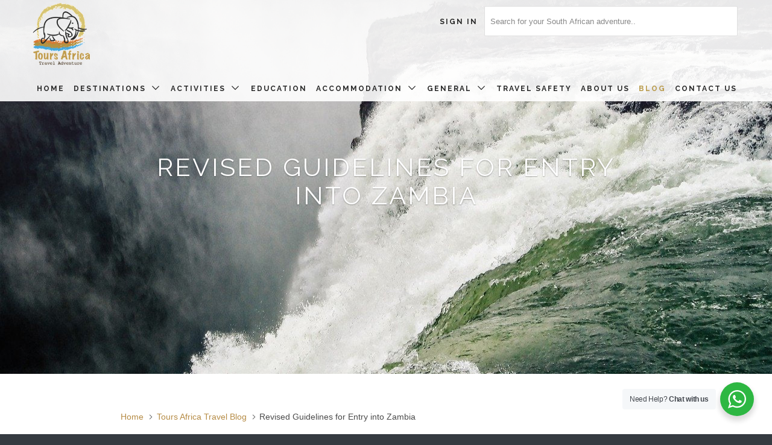

--- FILE ---
content_type: text/html; charset=utf-8
request_url: https://toursafrica.co.za/blogs/blog/revised-guidelines-for-entry-into-zambia
body_size: 21657
content:
<!DOCTYPE html>
<!--[if lt IE 7 ]><html class="ie ie6" lang="en"> <![endif]-->
<!--[if IE 7 ]><html class="ie ie7" lang="en"> <![endif]-->
<!--[if IE 8 ]><html class="ie ie8" lang="en"> <![endif]-->
<!--[if IE 9 ]><html class="ie ie9" lang="en"> <![endif]-->
<!--[if (gte IE 10)|!(IE)]><!--><html lang="en"> <!--<![endif]-->
  <head>
   <meta name="google-site-verification" content="IHJ8xyNNQC3Ib-uFPycfWn2PuMgWP-dZSdFepLWFhOY" />
   
<!-- Global site tag (gtag.js) - Google Analytics -->
<script async src="https://www.googletagmanager.com/gtag/js?id=UA-109249747-1"></script>
<script>
  window.dataLayer = window.dataLayer || [];
  function gtag(){dataLayer.push(arguments);}
  gtag('js', new Date());

  gtag('config', 'UA-109249747-1');
</script>


    <meta charset="utf-8">
    <meta http-equiv="cleartype" content="on">
    <meta name="robots" content="index,follow">

    
    <title>Revised Guidelines for Entry into Zambia - Tours Africa</title>

    
      <meta name="description" content="Zambia is currently coming to the end of the second wave of the COVID-19 pandemic with a significant reduction observed in the number of daily new cases, test positivity rate and admissions to the hospitals." />
    

    <!-- Custom Fonts -->
    
      <link href="//fonts.googleapis.com/css?family=.|Raleway:light,normal,bold|Raleway:light,normal,bold|Raleway:light,normal,bold|Raleway:light,normal,bold|" rel="stylesheet" type="text/css" />
    

    

<meta name="author" content="Tours Africa">
<meta property="og:url" content="https://toursafrica.co.za/blogs/blog/revised-guidelines-for-entry-into-zambia">
<meta property="og:site_name" content="Tours Africa">


  <meta property="og:type" content="article">
  <meta property="og:title" content="Revised Guidelines for Entry into Zambia">
  
  
    <meta property="og:image" content="http://toursafrica.co.za/cdn/shop/articles/zambia_211f592a-9fdc-47bb-8ea3-6be9d6fc7505_600x.jpg?v=1743145571">
    <meta property="og:image:secure_url" content="https://toursafrica.co.za/cdn/shop/articles/zambia_211f592a-9fdc-47bb-8ea3-6be9d6fc7505_600x.jpg?v=1743145571">
  


  <meta property="og:description" content="Zambia is currently coming to the end of the second wave of the COVID-19 pandemic with a significant reduction observed in the number of daily new cases, test positivity rate and admissions to the hospitals.">




  <meta name="twitter:site" content="@ToursAfricaTrav">

<meta name="twitter:card" content="summary">

  <meta name="twitter:title" content="Revised Guidelines for Entry into Zambia">
  <meta name="twitter:description" content="Zambia Travel Advisory: COVID-19 Entry Requirements &amp;amp; Guidelines Zambia is currently coming to the end of the second wave of the COVID-19 pandemic with a significant reduction observed in the number of daily new cases, test positivity rate and admissions to the hospitals. However, it&#39;s important to state that even though the situation has improved, patients requiring oxygen remain around 70% of those in admission. The COVID 19 pandemic continues to ravage many parts of the world notably in Asia, North America, South America and parts of Europe. Unrestricted travel between Zambia and countries with active outbreaks remains a high risk factor for importation of COVID- 19 into the country. The emergence of the SARS COV2 variants of concern globally poses an even higher risk of rapid spread and severe disease as observed in other countries.The following guidelines shall apply:">
  
    <meta property="twitter:image" content="http://toursafrica.co.za/cdn/shop/articles/zambia_211f592a-9fdc-47bb-8ea3-6be9d6fc7505_600x.jpg?v=1743145571">
  


    
    

    <!-- Mobile Specific Metas -->
    <meta name="HandheldFriendly" content="True">
    <meta name="MobileOptimized" content="320">
    <meta name="viewport" content="width=device-width,initial-scale=1">
    <meta name="theme-color" content="#ffffff">

    <!-- Stylesheets for Parallax 3.3.0 -->
    <link href="//toursafrica.co.za/cdn/shop/t/30/assets/styles.scss.css?v=68836397779287798061718120522" rel="stylesheet" type="text/css" media="all" />

    
      <link rel="shortcut icon" type="image/x-icon" href="//toursafrica.co.za/cdn/shop/files/favicon_32x32.png?v=1613664701">
    

    <link rel="canonical" href="https://toursafrica.co.za/blogs/blog/revised-guidelines-for-entry-into-zambia" />

    

    <script src="//toursafrica.co.za/cdn/shop/t/30/assets/app.js?v=169610906844284223921718120428" type="text/javascript"></script>

    <!--[if lte IE 8]>
      <link href="//toursafrica.co.za/cdn/shop/t/30/assets/ie.css?v=1024305471161636101718120428" rel="stylesheet" type="text/css" media="all" />
      <script src="//toursafrica.co.za/cdn/shop/t/30/assets/skrollr.ie.js?v=116292453382836155221718120428" type="text/javascript"></script>
    <![endif]-->
  
  <script>window.performance && window.performance.mark && window.performance.mark('shopify.content_for_header.start');</script><meta id="shopify-digital-wallet" name="shopify-digital-wallet" content="/19756949/digital_wallets/dialog">
<link rel="alternate" type="application/atom+xml" title="Feed" href="/blogs/blog.atom" />
<link rel="alternate" hreflang="x-default" href="https://toursafrica.co.za/blogs/blog/revised-guidelines-for-entry-into-zambia">
<link rel="alternate" hreflang="en" href="https://toursafrica.co.za/blogs/blog/revised-guidelines-for-entry-into-zambia">
<link rel="alternate" hreflang="fr" href="https://toursafrica.co.za/fr/blogs/blog/revised-guidelines-for-entry-into-zambia">
<link rel="alternate" hreflang="de" href="https://toursafrica.co.za/de/blogs/blog/revised-guidelines-for-entry-into-zambia">
<script async="async" src="/checkouts/internal/preloads.js?locale=en-ZA"></script>
<script id="shopify-features" type="application/json">{"accessToken":"5ccf34efee4ccf7963c04036b6fcaf82","betas":["rich-media-storefront-analytics"],"domain":"toursafrica.co.za","predictiveSearch":true,"shopId":19756949,"locale":"en"}</script>
<script>var Shopify = Shopify || {};
Shopify.shop = "toursafrica.myshopify.com";
Shopify.locale = "en";
Shopify.currency = {"active":"ZAR","rate":"1.0"};
Shopify.country = "ZA";
Shopify.theme = {"name":"Parallax 11\/06\/2024","id":139355553941,"schema_name":"Parallax","schema_version":"3.3.0","theme_store_id":688,"role":"main"};
Shopify.theme.handle = "null";
Shopify.theme.style = {"id":null,"handle":null};
Shopify.cdnHost = "toursafrica.co.za/cdn";
Shopify.routes = Shopify.routes || {};
Shopify.routes.root = "/";</script>
<script type="module">!function(o){(o.Shopify=o.Shopify||{}).modules=!0}(window);</script>
<script>!function(o){function n(){var o=[];function n(){o.push(Array.prototype.slice.apply(arguments))}return n.q=o,n}var t=o.Shopify=o.Shopify||{};t.loadFeatures=n(),t.autoloadFeatures=n()}(window);</script>
<script id="shop-js-analytics" type="application/json">{"pageType":"article"}</script>
<script defer="defer" async type="module" src="//toursafrica.co.za/cdn/shopifycloud/shop-js/modules/v2/client.init-shop-cart-sync_C5BV16lS.en.esm.js"></script>
<script defer="defer" async type="module" src="//toursafrica.co.za/cdn/shopifycloud/shop-js/modules/v2/chunk.common_CygWptCX.esm.js"></script>
<script type="module">
  await import("//toursafrica.co.za/cdn/shopifycloud/shop-js/modules/v2/client.init-shop-cart-sync_C5BV16lS.en.esm.js");
await import("//toursafrica.co.za/cdn/shopifycloud/shop-js/modules/v2/chunk.common_CygWptCX.esm.js");

  window.Shopify.SignInWithShop?.initShopCartSync?.({"fedCMEnabled":true,"windoidEnabled":true});

</script>
<script>(function() {
  var isLoaded = false;
  function asyncLoad() {
    if (isLoaded) return;
    isLoaded = true;
    var urls = ["\/\/www.powr.io\/powr.js?powr-token=toursafrica.myshopify.com\u0026external-type=shopify\u0026shop=toursafrica.myshopify.com","https:\/\/chimpstatic.com\/mcjs-connected\/js\/users\/c3ac1526dfa0c70a285458b59\/e9338c32dbf1abcff5b0c1f3e.js?shop=toursafrica.myshopify.com","\/\/d1liekpayvooaz.cloudfront.net\/apps\/customizery\/customizery.js?shop=toursafrica.myshopify.com","https:\/\/aivalabs.com\/cta\/?identity=gY9QvEPBed2Ucf1b48nCQuGB0pT9t6BiX8PamKXQyu85.RG3EsWSe\u0026shop=toursafrica.myshopify.com","https:\/\/aivalabs.com\/cta\/?identity=gY9QvEPBed2Ucf1b48nCQuGB0pT9t6BiX8PamKXQyu85.RG3EsWSe\u0026shop=toursafrica.myshopify.com","\/\/www.powr.io\/powr.js?powr-token=toursafrica.myshopify.com\u0026external-type=shopify\u0026shop=toursafrica.myshopify.com","\/\/static.zotabox.com\/6\/a\/6aeb10d378775ebc5dec77f5a3d1d504\/widgets.js?shop=toursafrica.myshopify.com","https:\/\/aivalabs.com\/cta\/?identity=gY9QvEPBed2Ucf1b48nCQuGB0pT9t6BiX8PamKXQyu85.RG3EsWSe\u0026shop=toursafrica.myshopify.com","https:\/\/cookihq.com\/scripts\/notification\/5b053b47eb037900143b1501?shop=toursafrica.myshopify.com","https:\/\/cdn.shopify.com\/s\/files\/1\/1975\/6949\/t\/26\/assets\/verify-meteor-menu.js?meteor_tier=premium\u0026shop=toursafrica.myshopify.com","https:\/\/productoptions.w3apps.co\/js\/options.js?shop=toursafrica.myshopify.com","https:\/\/shopify.covet.pics\/covet-pics-widget-inject.js?shop=toursafrica.myshopify.com","https:\/\/chimpstatic.com\/mcjs-connected\/js\/users\/43f9c54d95b696a32b0a22d92\/a32f3e767557cc649095907c4.js?shop=toursafrica.myshopify.com","\/\/d3ebne3wf11ejw.cloudfront.net\/1420-7c89e0545650102628ed92f04281101f.js?shop=toursafrica.myshopify.com","https:\/\/www.improvedcontactform.com\/icf.js?shop=toursafrica.myshopify.com"];
    for (var i = 0; i < urls.length; i++) {
      var s = document.createElement('script');
      s.type = 'text/javascript';
      s.async = true;
      s.src = urls[i];
      var x = document.getElementsByTagName('script')[0];
      x.parentNode.insertBefore(s, x);
    }
  };
  if(window.attachEvent) {
    window.attachEvent('onload', asyncLoad);
  } else {
    window.addEventListener('load', asyncLoad, false);
  }
})();</script>
<script id="__st">var __st={"a":19756949,"offset":7200,"reqid":"7c4317f0-5a9b-4a4b-88b8-c8bf58be8ea5-1768647849","pageurl":"toursafrica.co.za\/blogs\/blog\/revised-guidelines-for-entry-into-zambia","s":"articles-556873744533","u":"0671e5ab6d43","p":"article","rtyp":"article","rid":556873744533};</script>
<script>window.ShopifyPaypalV4VisibilityTracking = true;</script>
<script id="captcha-bootstrap">!function(){'use strict';const t='contact',e='account',n='new_comment',o=[[t,t],['blogs',n],['comments',n],[t,'customer']],c=[[e,'customer_login'],[e,'guest_login'],[e,'recover_customer_password'],[e,'create_customer']],r=t=>t.map((([t,e])=>`form[action*='/${t}']:not([data-nocaptcha='true']) input[name='form_type'][value='${e}']`)).join(','),a=t=>()=>t?[...document.querySelectorAll(t)].map((t=>t.form)):[];function s(){const t=[...o],e=r(t);return a(e)}const i='password',u='form_key',d=['recaptcha-v3-token','g-recaptcha-response','h-captcha-response',i],f=()=>{try{return window.sessionStorage}catch{return}},m='__shopify_v',_=t=>t.elements[u];function p(t,e,n=!1){try{const o=window.sessionStorage,c=JSON.parse(o.getItem(e)),{data:r}=function(t){const{data:e,action:n}=t;return t[m]||n?{data:e,action:n}:{data:t,action:n}}(c);for(const[e,n]of Object.entries(r))t.elements[e]&&(t.elements[e].value=n);n&&o.removeItem(e)}catch(o){console.error('form repopulation failed',{error:o})}}const l='form_type',E='cptcha';function T(t){t.dataset[E]=!0}const w=window,h=w.document,L='Shopify',v='ce_forms',y='captcha';let A=!1;((t,e)=>{const n=(g='f06e6c50-85a8-45c8-87d0-21a2b65856fe',I='https://cdn.shopify.com/shopifycloud/storefront-forms-hcaptcha/ce_storefront_forms_captcha_hcaptcha.v1.5.2.iife.js',D={infoText:'Protected by hCaptcha',privacyText:'Privacy',termsText:'Terms'},(t,e,n)=>{const o=w[L][v],c=o.bindForm;if(c)return c(t,g,e,D).then(n);var r;o.q.push([[t,g,e,D],n]),r=I,A||(h.body.append(Object.assign(h.createElement('script'),{id:'captcha-provider',async:!0,src:r})),A=!0)});var g,I,D;w[L]=w[L]||{},w[L][v]=w[L][v]||{},w[L][v].q=[],w[L][y]=w[L][y]||{},w[L][y].protect=function(t,e){n(t,void 0,e),T(t)},Object.freeze(w[L][y]),function(t,e,n,w,h,L){const[v,y,A,g]=function(t,e,n){const i=e?o:[],u=t?c:[],d=[...i,...u],f=r(d),m=r(i),_=r(d.filter((([t,e])=>n.includes(e))));return[a(f),a(m),a(_),s()]}(w,h,L),I=t=>{const e=t.target;return e instanceof HTMLFormElement?e:e&&e.form},D=t=>v().includes(t);t.addEventListener('submit',(t=>{const e=I(t);if(!e)return;const n=D(e)&&!e.dataset.hcaptchaBound&&!e.dataset.recaptchaBound,o=_(e),c=g().includes(e)&&(!o||!o.value);(n||c)&&t.preventDefault(),c&&!n&&(function(t){try{if(!f())return;!function(t){const e=f();if(!e)return;const n=_(t);if(!n)return;const o=n.value;o&&e.removeItem(o)}(t);const e=Array.from(Array(32),(()=>Math.random().toString(36)[2])).join('');!function(t,e){_(t)||t.append(Object.assign(document.createElement('input'),{type:'hidden',name:u})),t.elements[u].value=e}(t,e),function(t,e){const n=f();if(!n)return;const o=[...t.querySelectorAll(`input[type='${i}']`)].map((({name:t})=>t)),c=[...d,...o],r={};for(const[a,s]of new FormData(t).entries())c.includes(a)||(r[a]=s);n.setItem(e,JSON.stringify({[m]:1,action:t.action,data:r}))}(t,e)}catch(e){console.error('failed to persist form',e)}}(e),e.submit())}));const S=(t,e)=>{t&&!t.dataset[E]&&(n(t,e.some((e=>e===t))),T(t))};for(const o of['focusin','change'])t.addEventListener(o,(t=>{const e=I(t);D(e)&&S(e,y())}));const B=e.get('form_key'),M=e.get(l),P=B&&M;t.addEventListener('DOMContentLoaded',(()=>{const t=y();if(P)for(const e of t)e.elements[l].value===M&&p(e,B);[...new Set([...A(),...v().filter((t=>'true'===t.dataset.shopifyCaptcha))])].forEach((e=>S(e,t)))}))}(h,new URLSearchParams(w.location.search),n,t,e,['guest_login'])})(!0,!0)}();</script>
<script integrity="sha256-4kQ18oKyAcykRKYeNunJcIwy7WH5gtpwJnB7kiuLZ1E=" data-source-attribution="shopify.loadfeatures" defer="defer" src="//toursafrica.co.za/cdn/shopifycloud/storefront/assets/storefront/load_feature-a0a9edcb.js" crossorigin="anonymous"></script>
<script data-source-attribution="shopify.dynamic_checkout.dynamic.init">var Shopify=Shopify||{};Shopify.PaymentButton=Shopify.PaymentButton||{isStorefrontPortableWallets:!0,init:function(){window.Shopify.PaymentButton.init=function(){};var t=document.createElement("script");t.src="https://toursafrica.co.za/cdn/shopifycloud/portable-wallets/latest/portable-wallets.en.js",t.type="module",document.head.appendChild(t)}};
</script>
<script data-source-attribution="shopify.dynamic_checkout.buyer_consent">
  function portableWalletsHideBuyerConsent(e){var t=document.getElementById("shopify-buyer-consent"),n=document.getElementById("shopify-subscription-policy-button");t&&n&&(t.classList.add("hidden"),t.setAttribute("aria-hidden","true"),n.removeEventListener("click",e))}function portableWalletsShowBuyerConsent(e){var t=document.getElementById("shopify-buyer-consent"),n=document.getElementById("shopify-subscription-policy-button");t&&n&&(t.classList.remove("hidden"),t.removeAttribute("aria-hidden"),n.addEventListener("click",e))}window.Shopify?.PaymentButton&&(window.Shopify.PaymentButton.hideBuyerConsent=portableWalletsHideBuyerConsent,window.Shopify.PaymentButton.showBuyerConsent=portableWalletsShowBuyerConsent);
</script>
<script data-source-attribution="shopify.dynamic_checkout.cart.bootstrap">document.addEventListener("DOMContentLoaded",(function(){function t(){return document.querySelector("shopify-accelerated-checkout-cart, shopify-accelerated-checkout")}if(t())Shopify.PaymentButton.init();else{new MutationObserver((function(e,n){t()&&(Shopify.PaymentButton.init(),n.disconnect())})).observe(document.body,{childList:!0,subtree:!0})}}));
</script>

<script>window.performance && window.performance.mark && window.performance.mark('shopify.content_for_header.end');</script>
    
  <!-- "snippets/hulkcode_common.liquid" was not rendered, the associated app was uninstalled -->
  <!-- "snippets/shogun-head.liquid" was not rendered, the associated app was uninstalled -->
<!--Gem_Page_Header_Script-->
<!-- "snippets/gem-app-header-scripts.liquid" was not rendered, the associated app was uninstalled -->
<!--End_Gem_Page_Header_Script-->
<link rel="stylesheet" href="//toursafrica.co.za/cdn/shop/t/30/assets/seedgrow-whatsapp-style.css?v=32773064774679945221718120428">


<!-- BEGIN app block: shopify://apps/meteor-mega-menu/blocks/app_embed/9412d6a7-f8f8-4d65-b9ae-2737c2f0f45b -->


    <script>
        window.MeteorMenu = {
            // These will get handled by the Meteor class constructor
            registeredCallbacks: [],
            api: {
                on: (eventName, callback) => {
                    window.MeteorMenu.registeredCallbacks.push([eventName, callback]);
                }
            },
            revisionFileUrl: "\/\/toursafrica.co.za\/cdn\/shop\/files\/meteor-mega-menus.json?v=16460753920530820875",
            storefrontAccessToken: "8f374c812065ac30375fddb3c18f5140",
            localeRootPath: "\/",
            languageCode: "en".toUpperCase(),
            countryCode: "ZA",
            shop: {
                domain: "toursafrica.co.za",
                permanentDomain: "toursafrica.myshopify.com",
                moneyFormat: "R {{amount}}",
                currency: "ZAR"
            },
            options: {
                desktopSelector: "",
                mobileSelector: "",
                disableDesktop: false,
                disableMobile: false,
                navigationLinkSpacing: 16,
                navigationLinkCaretStyle: "outline",
                menuDisplayAnimation: "none",
                menuCenterInViewport: false,
                menuVerticalOffset: 10,
                menuVerticalPadding: 0,
                menuJustifyContent: "flex-start",
                menuFontSize: 16,
                menuFontWeight: "400",
                menuTextTransform: "none",
                menuDisplayAction: "hover",
                menuDisplayDelay: "0",
                externalLinksInNewTab: null,
                mobileBreakpoint: 0,
                addonsEnabled: false
            }
        }
    </script>

<style data-app-injected='MeteorMenu'>
        
    </style><!-- END app block --><script src="https://cdn.shopify.com/extensions/76e9d4ee-cb70-4261-beaf-5f72a563488e/meteor-mega-menu-25/assets/meteor-menu.js" type="text/javascript" defer="defer"></script>
<link href="https://cdn.shopify.com/extensions/76e9d4ee-cb70-4261-beaf-5f72a563488e/meteor-mega-menu-25/assets/meteor-menu.css" rel="stylesheet" type="text/css" media="all">
<link href="https://monorail-edge.shopifysvc.com" rel="dns-prefetch">
<script>(function(){if ("sendBeacon" in navigator && "performance" in window) {try {var session_token_from_headers = performance.getEntriesByType('navigation')[0].serverTiming.find(x => x.name == '_s').description;} catch {var session_token_from_headers = undefined;}var session_cookie_matches = document.cookie.match(/_shopify_s=([^;]*)/);var session_token_from_cookie = session_cookie_matches && session_cookie_matches.length === 2 ? session_cookie_matches[1] : "";var session_token = session_token_from_headers || session_token_from_cookie || "";function handle_abandonment_event(e) {var entries = performance.getEntries().filter(function(entry) {return /monorail-edge.shopifysvc.com/.test(entry.name);});if (!window.abandonment_tracked && entries.length === 0) {window.abandonment_tracked = true;var currentMs = Date.now();var navigation_start = performance.timing.navigationStart;var payload = {shop_id: 19756949,url: window.location.href,navigation_start,duration: currentMs - navigation_start,session_token,page_type: "article"};window.navigator.sendBeacon("https://monorail-edge.shopifysvc.com/v1/produce", JSON.stringify({schema_id: "online_store_buyer_site_abandonment/1.1",payload: payload,metadata: {event_created_at_ms: currentMs,event_sent_at_ms: currentMs}}));}}window.addEventListener('pagehide', handle_abandonment_event);}}());</script>
<script id="web-pixels-manager-setup">(function e(e,d,r,n,o){if(void 0===o&&(o={}),!Boolean(null===(a=null===(i=window.Shopify)||void 0===i?void 0:i.analytics)||void 0===a?void 0:a.replayQueue)){var i,a;window.Shopify=window.Shopify||{};var t=window.Shopify;t.analytics=t.analytics||{};var s=t.analytics;s.replayQueue=[],s.publish=function(e,d,r){return s.replayQueue.push([e,d,r]),!0};try{self.performance.mark("wpm:start")}catch(e){}var l=function(){var e={modern:/Edge?\/(1{2}[4-9]|1[2-9]\d|[2-9]\d{2}|\d{4,})\.\d+(\.\d+|)|Firefox\/(1{2}[4-9]|1[2-9]\d|[2-9]\d{2}|\d{4,})\.\d+(\.\d+|)|Chrom(ium|e)\/(9{2}|\d{3,})\.\d+(\.\d+|)|(Maci|X1{2}).+ Version\/(15\.\d+|(1[6-9]|[2-9]\d|\d{3,})\.\d+)([,.]\d+|)( \(\w+\)|)( Mobile\/\w+|) Safari\/|Chrome.+OPR\/(9{2}|\d{3,})\.\d+\.\d+|(CPU[ +]OS|iPhone[ +]OS|CPU[ +]iPhone|CPU IPhone OS|CPU iPad OS)[ +]+(15[._]\d+|(1[6-9]|[2-9]\d|\d{3,})[._]\d+)([._]\d+|)|Android:?[ /-](13[3-9]|1[4-9]\d|[2-9]\d{2}|\d{4,})(\.\d+|)(\.\d+|)|Android.+Firefox\/(13[5-9]|1[4-9]\d|[2-9]\d{2}|\d{4,})\.\d+(\.\d+|)|Android.+Chrom(ium|e)\/(13[3-9]|1[4-9]\d|[2-9]\d{2}|\d{4,})\.\d+(\.\d+|)|SamsungBrowser\/([2-9]\d|\d{3,})\.\d+/,legacy:/Edge?\/(1[6-9]|[2-9]\d|\d{3,})\.\d+(\.\d+|)|Firefox\/(5[4-9]|[6-9]\d|\d{3,})\.\d+(\.\d+|)|Chrom(ium|e)\/(5[1-9]|[6-9]\d|\d{3,})\.\d+(\.\d+|)([\d.]+$|.*Safari\/(?![\d.]+ Edge\/[\d.]+$))|(Maci|X1{2}).+ Version\/(10\.\d+|(1[1-9]|[2-9]\d|\d{3,})\.\d+)([,.]\d+|)( \(\w+\)|)( Mobile\/\w+|) Safari\/|Chrome.+OPR\/(3[89]|[4-9]\d|\d{3,})\.\d+\.\d+|(CPU[ +]OS|iPhone[ +]OS|CPU[ +]iPhone|CPU IPhone OS|CPU iPad OS)[ +]+(10[._]\d+|(1[1-9]|[2-9]\d|\d{3,})[._]\d+)([._]\d+|)|Android:?[ /-](13[3-9]|1[4-9]\d|[2-9]\d{2}|\d{4,})(\.\d+|)(\.\d+|)|Mobile Safari.+OPR\/([89]\d|\d{3,})\.\d+\.\d+|Android.+Firefox\/(13[5-9]|1[4-9]\d|[2-9]\d{2}|\d{4,})\.\d+(\.\d+|)|Android.+Chrom(ium|e)\/(13[3-9]|1[4-9]\d|[2-9]\d{2}|\d{4,})\.\d+(\.\d+|)|Android.+(UC? ?Browser|UCWEB|U3)[ /]?(15\.([5-9]|\d{2,})|(1[6-9]|[2-9]\d|\d{3,})\.\d+)\.\d+|SamsungBrowser\/(5\.\d+|([6-9]|\d{2,})\.\d+)|Android.+MQ{2}Browser\/(14(\.(9|\d{2,})|)|(1[5-9]|[2-9]\d|\d{3,})(\.\d+|))(\.\d+|)|K[Aa][Ii]OS\/(3\.\d+|([4-9]|\d{2,})\.\d+)(\.\d+|)/},d=e.modern,r=e.legacy,n=navigator.userAgent;return n.match(d)?"modern":n.match(r)?"legacy":"unknown"}(),u="modern"===l?"modern":"legacy",c=(null!=n?n:{modern:"",legacy:""})[u],f=function(e){return[e.baseUrl,"/wpm","/b",e.hashVersion,"modern"===e.buildTarget?"m":"l",".js"].join("")}({baseUrl:d,hashVersion:r,buildTarget:u}),m=function(e){var d=e.version,r=e.bundleTarget,n=e.surface,o=e.pageUrl,i=e.monorailEndpoint;return{emit:function(e){var a=e.status,t=e.errorMsg,s=(new Date).getTime(),l=JSON.stringify({metadata:{event_sent_at_ms:s},events:[{schema_id:"web_pixels_manager_load/3.1",payload:{version:d,bundle_target:r,page_url:o,status:a,surface:n,error_msg:t},metadata:{event_created_at_ms:s}}]});if(!i)return console&&console.warn&&console.warn("[Web Pixels Manager] No Monorail endpoint provided, skipping logging."),!1;try{return self.navigator.sendBeacon.bind(self.navigator)(i,l)}catch(e){}var u=new XMLHttpRequest;try{return u.open("POST",i,!0),u.setRequestHeader("Content-Type","text/plain"),u.send(l),!0}catch(e){return console&&console.warn&&console.warn("[Web Pixels Manager] Got an unhandled error while logging to Monorail."),!1}}}}({version:r,bundleTarget:l,surface:e.surface,pageUrl:self.location.href,monorailEndpoint:e.monorailEndpoint});try{o.browserTarget=l,function(e){var d=e.src,r=e.async,n=void 0===r||r,o=e.onload,i=e.onerror,a=e.sri,t=e.scriptDataAttributes,s=void 0===t?{}:t,l=document.createElement("script"),u=document.querySelector("head"),c=document.querySelector("body");if(l.async=n,l.src=d,a&&(l.integrity=a,l.crossOrigin="anonymous"),s)for(var f in s)if(Object.prototype.hasOwnProperty.call(s,f))try{l.dataset[f]=s[f]}catch(e){}if(o&&l.addEventListener("load",o),i&&l.addEventListener("error",i),u)u.appendChild(l);else{if(!c)throw new Error("Did not find a head or body element to append the script");c.appendChild(l)}}({src:f,async:!0,onload:function(){if(!function(){var e,d;return Boolean(null===(d=null===(e=window.Shopify)||void 0===e?void 0:e.analytics)||void 0===d?void 0:d.initialized)}()){var d=window.webPixelsManager.init(e)||void 0;if(d){var r=window.Shopify.analytics;r.replayQueue.forEach((function(e){var r=e[0],n=e[1],o=e[2];d.publishCustomEvent(r,n,o)})),r.replayQueue=[],r.publish=d.publishCustomEvent,r.visitor=d.visitor,r.initialized=!0}}},onerror:function(){return m.emit({status:"failed",errorMsg:"".concat(f," has failed to load")})},sri:function(e){var d=/^sha384-[A-Za-z0-9+/=]+$/;return"string"==typeof e&&d.test(e)}(c)?c:"",scriptDataAttributes:o}),m.emit({status:"loading"})}catch(e){m.emit({status:"failed",errorMsg:(null==e?void 0:e.message)||"Unknown error"})}}})({shopId: 19756949,storefrontBaseUrl: "https://toursafrica.co.za",extensionsBaseUrl: "https://extensions.shopifycdn.com/cdn/shopifycloud/web-pixels-manager",monorailEndpoint: "https://monorail-edge.shopifysvc.com/unstable/produce_batch",surface: "storefront-renderer",enabledBetaFlags: ["2dca8a86"],webPixelsConfigList: [{"id":"1239122069","configuration":"{\"config\":\"{\\\"google_tag_ids\\\":[\\\"AW-17223209362\\\",\\\"G-6WL3VBPFTS\\\",\\\"G-C40MNEBQDR\\\"],\\\"gtag_events\\\":[{\\\"type\\\":\\\"begin_checkout\\\",\\\"action_label\\\":[\\\"AW-17223209362\\\/XbFwCKad4d0aEJKj1ZRA\\\",\\\"G-6WL3VBPFTS\\\",\\\"AW-17223209362\\\",\\\"G-C40MNEBQDR\\\"]},{\\\"type\\\":\\\"search\\\",\\\"action_label\\\":[\\\"AW-17223209362\\\/mDaXCNCd4d0aEJKj1ZRA\\\",\\\"G-6WL3VBPFTS\\\",\\\"AW-17223209362\\\",\\\"G-C40MNEBQDR\\\"]},{\\\"type\\\":\\\"view_item\\\",\\\"action_label\\\":[\\\"AW-17223209362\\\/HXlJCM2d4d0aEJKj1ZRA\\\",\\\"G-6WL3VBPFTS\\\",\\\"AW-17223209362\\\",\\\"G-C40MNEBQDR\\\"]},{\\\"type\\\":\\\"purchase\\\",\\\"action_label\\\":[\\\"AW-17223209362\\\/DN-LCKOd4d0aEJKj1ZRA\\\",\\\"G-6WL3VBPFTS\\\",\\\"AW-17223209362\\\",\\\"G-C40MNEBQDR\\\"]},{\\\"type\\\":\\\"page_view\\\",\\\"action_label\\\":[\\\"AW-17223209362\\\/1lE-CKyd4d0aEJKj1ZRA\\\",\\\"G-6WL3VBPFTS\\\",\\\"AW-17223209362\\\",\\\"G-C40MNEBQDR\\\"]},{\\\"type\\\":\\\"add_payment_info\\\",\\\"action_label\\\":[\\\"AW-17223209362\\\/cYGXCNOd4d0aEJKj1ZRA\\\",\\\"G-6WL3VBPFTS\\\",\\\"AW-17223209362\\\",\\\"G-C40MNEBQDR\\\"]},{\\\"type\\\":\\\"add_to_cart\\\",\\\"action_label\\\":[\\\"AW-17223209362\\\/xEdoCKmd4d0aEJKj1ZRA\\\",\\\"G-6WL3VBPFTS\\\",\\\"AW-17223209362\\\",\\\"G-C40MNEBQDR\\\"]}],\\\"enable_monitoring_mode\\\":false}\"}","eventPayloadVersion":"v1","runtimeContext":"OPEN","scriptVersion":"b2a88bafab3e21179ed38636efcd8a93","type":"APP","apiClientId":1780363,"privacyPurposes":[],"dataSharingAdjustments":{"protectedCustomerApprovalScopes":["read_customer_address","read_customer_email","read_customer_name","read_customer_personal_data","read_customer_phone"]}},{"id":"106004629","eventPayloadVersion":"v1","runtimeContext":"LAX","scriptVersion":"1","type":"CUSTOM","privacyPurposes":["ANALYTICS"],"name":"Google Analytics tag (migrated)"},{"id":"shopify-app-pixel","configuration":"{}","eventPayloadVersion":"v1","runtimeContext":"STRICT","scriptVersion":"0450","apiClientId":"shopify-pixel","type":"APP","privacyPurposes":["ANALYTICS","MARKETING"]},{"id":"shopify-custom-pixel","eventPayloadVersion":"v1","runtimeContext":"LAX","scriptVersion":"0450","apiClientId":"shopify-pixel","type":"CUSTOM","privacyPurposes":["ANALYTICS","MARKETING"]}],isMerchantRequest: false,initData: {"shop":{"name":"Tours Africa","paymentSettings":{"currencyCode":"ZAR"},"myshopifyDomain":"toursafrica.myshopify.com","countryCode":"ZA","storefrontUrl":"https:\/\/toursafrica.co.za"},"customer":null,"cart":null,"checkout":null,"productVariants":[],"purchasingCompany":null},},"https://toursafrica.co.za/cdn","fcfee988w5aeb613cpc8e4bc33m6693e112",{"modern":"","legacy":""},{"shopId":"19756949","storefrontBaseUrl":"https:\/\/toursafrica.co.za","extensionBaseUrl":"https:\/\/extensions.shopifycdn.com\/cdn\/shopifycloud\/web-pixels-manager","surface":"storefront-renderer","enabledBetaFlags":"[\"2dca8a86\"]","isMerchantRequest":"false","hashVersion":"fcfee988w5aeb613cpc8e4bc33m6693e112","publish":"custom","events":"[[\"page_viewed\",{}]]"});</script><script>
  window.ShopifyAnalytics = window.ShopifyAnalytics || {};
  window.ShopifyAnalytics.meta = window.ShopifyAnalytics.meta || {};
  window.ShopifyAnalytics.meta.currency = 'ZAR';
  var meta = {"page":{"pageType":"article","resourceType":"article","resourceId":556873744533,"requestId":"7c4317f0-5a9b-4a4b-88b8-c8bf58be8ea5-1768647849"}};
  for (var attr in meta) {
    window.ShopifyAnalytics.meta[attr] = meta[attr];
  }
</script>
<script class="analytics">
  (function () {
    var customDocumentWrite = function(content) {
      var jquery = null;

      if (window.jQuery) {
        jquery = window.jQuery;
      } else if (window.Checkout && window.Checkout.$) {
        jquery = window.Checkout.$;
      }

      if (jquery) {
        jquery('body').append(content);
      }
    };

    var hasLoggedConversion = function(token) {
      if (token) {
        return document.cookie.indexOf('loggedConversion=' + token) !== -1;
      }
      return false;
    }

    var setCookieIfConversion = function(token) {
      if (token) {
        var twoMonthsFromNow = new Date(Date.now());
        twoMonthsFromNow.setMonth(twoMonthsFromNow.getMonth() + 2);

        document.cookie = 'loggedConversion=' + token + '; expires=' + twoMonthsFromNow;
      }
    }

    var trekkie = window.ShopifyAnalytics.lib = window.trekkie = window.trekkie || [];
    if (trekkie.integrations) {
      return;
    }
    trekkie.methods = [
      'identify',
      'page',
      'ready',
      'track',
      'trackForm',
      'trackLink'
    ];
    trekkie.factory = function(method) {
      return function() {
        var args = Array.prototype.slice.call(arguments);
        args.unshift(method);
        trekkie.push(args);
        return trekkie;
      };
    };
    for (var i = 0; i < trekkie.methods.length; i++) {
      var key = trekkie.methods[i];
      trekkie[key] = trekkie.factory(key);
    }
    trekkie.load = function(config) {
      trekkie.config = config || {};
      trekkie.config.initialDocumentCookie = document.cookie;
      var first = document.getElementsByTagName('script')[0];
      var script = document.createElement('script');
      script.type = 'text/javascript';
      script.onerror = function(e) {
        var scriptFallback = document.createElement('script');
        scriptFallback.type = 'text/javascript';
        scriptFallback.onerror = function(error) {
                var Monorail = {
      produce: function produce(monorailDomain, schemaId, payload) {
        var currentMs = new Date().getTime();
        var event = {
          schema_id: schemaId,
          payload: payload,
          metadata: {
            event_created_at_ms: currentMs,
            event_sent_at_ms: currentMs
          }
        };
        return Monorail.sendRequest("https://" + monorailDomain + "/v1/produce", JSON.stringify(event));
      },
      sendRequest: function sendRequest(endpointUrl, payload) {
        // Try the sendBeacon API
        if (window && window.navigator && typeof window.navigator.sendBeacon === 'function' && typeof window.Blob === 'function' && !Monorail.isIos12()) {
          var blobData = new window.Blob([payload], {
            type: 'text/plain'
          });

          if (window.navigator.sendBeacon(endpointUrl, blobData)) {
            return true;
          } // sendBeacon was not successful

        } // XHR beacon

        var xhr = new XMLHttpRequest();

        try {
          xhr.open('POST', endpointUrl);
          xhr.setRequestHeader('Content-Type', 'text/plain');
          xhr.send(payload);
        } catch (e) {
          console.log(e);
        }

        return false;
      },
      isIos12: function isIos12() {
        return window.navigator.userAgent.lastIndexOf('iPhone; CPU iPhone OS 12_') !== -1 || window.navigator.userAgent.lastIndexOf('iPad; CPU OS 12_') !== -1;
      }
    };
    Monorail.produce('monorail-edge.shopifysvc.com',
      'trekkie_storefront_load_errors/1.1',
      {shop_id: 19756949,
      theme_id: 139355553941,
      app_name: "storefront",
      context_url: window.location.href,
      source_url: "//toursafrica.co.za/cdn/s/trekkie.storefront.cd680fe47e6c39ca5d5df5f0a32d569bc48c0f27.min.js"});

        };
        scriptFallback.async = true;
        scriptFallback.src = '//toursafrica.co.za/cdn/s/trekkie.storefront.cd680fe47e6c39ca5d5df5f0a32d569bc48c0f27.min.js';
        first.parentNode.insertBefore(scriptFallback, first);
      };
      script.async = true;
      script.src = '//toursafrica.co.za/cdn/s/trekkie.storefront.cd680fe47e6c39ca5d5df5f0a32d569bc48c0f27.min.js';
      first.parentNode.insertBefore(script, first);
    };
    trekkie.load(
      {"Trekkie":{"appName":"storefront","development":false,"defaultAttributes":{"shopId":19756949,"isMerchantRequest":null,"themeId":139355553941,"themeCityHash":"5514656659031826981","contentLanguage":"en","currency":"ZAR","eventMetadataId":"c5033742-b2b4-4689-b6fc-5e66ea3dc1cb"},"isServerSideCookieWritingEnabled":true,"monorailRegion":"shop_domain","enabledBetaFlags":["65f19447"]},"Session Attribution":{},"S2S":{"facebookCapiEnabled":false,"source":"trekkie-storefront-renderer","apiClientId":580111}}
    );

    var loaded = false;
    trekkie.ready(function() {
      if (loaded) return;
      loaded = true;

      window.ShopifyAnalytics.lib = window.trekkie;

      var originalDocumentWrite = document.write;
      document.write = customDocumentWrite;
      try { window.ShopifyAnalytics.merchantGoogleAnalytics.call(this); } catch(error) {};
      document.write = originalDocumentWrite;

      window.ShopifyAnalytics.lib.page(null,{"pageType":"article","resourceType":"article","resourceId":556873744533,"requestId":"7c4317f0-5a9b-4a4b-88b8-c8bf58be8ea5-1768647849","shopifyEmitted":true});

      var match = window.location.pathname.match(/checkouts\/(.+)\/(thank_you|post_purchase)/)
      var token = match? match[1]: undefined;
      if (!hasLoggedConversion(token)) {
        setCookieIfConversion(token);
        
      }
    });


        var eventsListenerScript = document.createElement('script');
        eventsListenerScript.async = true;
        eventsListenerScript.src = "//toursafrica.co.za/cdn/shopifycloud/storefront/assets/shop_events_listener-3da45d37.js";
        document.getElementsByTagName('head')[0].appendChild(eventsListenerScript);

})();</script>
  <script>
  if (!window.ga || (window.ga && typeof window.ga !== 'function')) {
    window.ga = function ga() {
      (window.ga.q = window.ga.q || []).push(arguments);
      if (window.Shopify && window.Shopify.analytics && typeof window.Shopify.analytics.publish === 'function') {
        window.Shopify.analytics.publish("ga_stub_called", {}, {sendTo: "google_osp_migration"});
      }
      console.error("Shopify's Google Analytics stub called with:", Array.from(arguments), "\nSee https://help.shopify.com/manual/promoting-marketing/pixels/pixel-migration#google for more information.");
    };
    if (window.Shopify && window.Shopify.analytics && typeof window.Shopify.analytics.publish === 'function') {
      window.Shopify.analytics.publish("ga_stub_initialized", {}, {sendTo: "google_osp_migration"});
    }
  }
</script>
<script
  defer
  src="https://toursafrica.co.za/cdn/shopifycloud/perf-kit/shopify-perf-kit-3.0.4.min.js"
  data-application="storefront-renderer"
  data-shop-id="19756949"
  data-render-region="gcp-us-central1"
  data-page-type="article"
  data-theme-instance-id="139355553941"
  data-theme-name="Parallax"
  data-theme-version="3.3.0"
  data-monorail-region="shop_domain"
  data-resource-timing-sampling-rate="10"
  data-shs="true"
  data-shs-beacon="true"
  data-shs-export-with-fetch="true"
  data-shs-logs-sample-rate="1"
  data-shs-beacon-endpoint="https://toursafrica.co.za/api/collect"
></script>
</head>

  

  <body class="article feature_image">
    <div id="content_wrapper">
      <div id="shopify-section-header" class="shopify-section header-section">

<div id="header" class="mm-fixed-top Fixed mobile-header mobile-sticky-header--false" data-search-enabled="true">
  <a href="#nav" class="icon-menu"><span>Menu</span></a>
  <a href="https://toursafrica.co.za" title="Tours Africa" class="mobile_logo logo">
    
      <img src="//toursafrica.co.za/cdn/shop/files/fb-profile1234_76d49f4d-c7cf-4fa7-9611-72609d582f81_410x.png?v=1613664604" alt="Tours Africa" />
    
  </a>
  <!-- HC - Cart link - 17 Oct '17 -->
  <!-- HC - Removing Cart link - 07 October '20 
  <a href="https://toursafrica.activitar.com/bookings/checkout" class="icon-cart right"></a> -->

</div>

<div class="hidden">
  <div id="nav">
    <ul>
      
        
          <li ><a href="/">Home</a></li>
        
      
        
          <li >
          
            <a href="/collections/destinations">Destinations</a>
          
            <ul>
              
                
                <li >
                  
                    <a href="/collections/angola">Angola</a>
                  
                  <ul>
                    
                      <li >
                      <a href="/collections/multi-day-tours-angola">Multi Day Tours Angola</a>
                      </li>
                    
                  </ul>
                </li>
                
              
                
                <li >
                  
                    <a href="/collections/botswana">Botswana</a>
                  
                  <ul>
                    
                      <li >
                      <a href="/collections/botswana-safari">Animals</a>
                      </li>
                    
                      <li >
                      <a href="/collections/city-botswana">City</a>
                      </li>
                    
                      <li >
                      <a href="/collections/boat-tours-botswana">River</a>
                      </li>
                    
                      <li >
                      <a href="/collections/botswana-multi-day-tours">Multi Day Tours Botswana</a>
                      </li>
                    
                  </ul>
                </li>
                
              
                
                <li >
                  
                    <a href="/collections/kenya">Kenya</a>
                  
                  <ul>
                    
                      <li >
                      <a href="/collections/kenya-multi-day-tours">Multi Day Tours Kenya</a>
                      </li>
                    
                  </ul>
                </li>
                
              
                
                <li >
                  
                    <a href="/collections/mozambique">Mozambique</a>
                  
                  <ul>
                    
                      <li >
                      <a href="/collections/mozambique-multi-day-tours">Multi Day Tours Mozambique</a>
                      </li>
                    
                  </ul>
                </li>
                
              
                
                <li >
                  
                    <a href="/collections/namibia">Namibia</a>
                  
                  <ul>
                    
                      <li >
                      <a href="/collections/namibia-multi-day-tours">Multi Day Tours Namibia</a>
                      </li>
                    
                  </ul>
                </li>
                
              
                
                <li >
                  
                    <a href="/collections/rwanda">Rwanda</a>
                  
                  <ul>
                    
                      <li >
                      <a href="/collections/multi-day-tours-rwanda">Multi Day Tours Rwanda</a>
                      </li>
                    
                  </ul>
                </li>
                
              
                
                <li >
                  
                    <a href="/collections/south-africa">South Africa</a>
                  
                  <ul>
                    
                      <li >
                      <a href="/collections/animals-south-africa">Animals</a>
                      </li>
                    
                      <li >
                      <a href="/collections/city-south-africa">City</a>
                      </li>
                    
                      <li >
                      <a href="/collections/mountain-south-africa">Mountain</a>
                      </li>
                    
                      <li >
                      <a href="/collections/trail-track-south-africa">Trail & Track</a>
                      </li>
                    
                      <li >
                      <a href="/collections/underwater-south-africa">Underwater</a>
                      </li>
                    
                      <li >
                      <a href="/collections/multi-day-tours-south-africa">Multi Day Tours South Africa</a>
                      </li>
                    
                  </ul>
                </li>
                
              
                
                <li >
                  
                    <a href="/collections/zimbabwe">Zimbabwe</a>
                  
                  <ul>
                    
                      <li >
                      <a href="/collections/white-water-rafting-victoria-falls">River</a>
                      </li>
                    
                  </ul>
                </li>
                
              
            </ul>
          </li>
        
      
        
          <li >
          
            <a href="/collections/activities">Activities</a>
          
            <ul>
              
                
                <li >
                  
                    <a href="/collections/animals">Animals</a>
                  
                  <ul>
                    
                      <li >
                      <a href="/collections/africa-safaris">Safari</a>
                      </li>
                    
                      <li >
                      <a href="/collections/wildlife-encounters">Wildlife Sanctuaries</a>
                      </li>
                    
                      <li >
                      <a href="/collections/multi-day-safari-tours">Multi Day Safari Tours</a>
                      </li>
                    
                  </ul>
                </li>
                
              
                
                <li >
                  
                    <a href="/collections/city">City</a>
                  
                  <ul>
                    
                      <li >
                      <a href="/collections/cultural-experiences">Cultural Experiences</a>
                      </li>
                    
                      <li >
                      <a href="/collections/sightseeing">Sightseeing Tours</a>
                      </li>
                    
                      <li >
                      <a href="/collections/winelands-tours-south-africa">Wine Tours</a>
                      </li>
                    
                      <li >
                      <a href="/collections/multi-day-city-tours">Multi Day City Tours</a>
                      </li>
                    
                  </ul>
                </li>
                
              
                
                <li >
                  
                    <a href="/collections/mountain">Mountain</a>
                  
                  <ul>
                    
                      <li >
                      <a href="/collections/abseiling-south-africa">Abseiling</a>
                      </li>
                    
                      <li >
                      <a href="/collections/kloofing-south-africa">Canyoning</a>
                      </li>
                    
                      <li >
                      <a href="/collections/hiking-south-africa">Hiking</a>
                      </li>
                    
                      <li >
                      <a href="/collections/paragliding-skydiving-south-africa">Paragliding & Skydiving</a>
                      </li>
                    
                      <li >
                      <a href="/collections/ziplining-south-africa">Ziplining</a>
                      </li>
                    
                  </ul>
                </li>
                
              
                
                <li >
                  
                    <a href="/collections/ocean-river">Ocean & River</a>
                  
                  <ul>
                    
                      <li >
                      <a href="/collections/boat-tours">Boat Tours</a>
                      </li>
                    
                      <li >
                      <a href="/collections/kayaking-south-africa">SUP & Kayaking</a>
                      </li>
                    
                      <li >
                      <a href="/collections/surfing-south-africa">Surfing</a>
                      </li>
                    
                      <li >
                      <a href="/collections/whale-watching-south-africa">Whale Watching</a>
                      </li>
                    
                      <li >
                      <a href="/collections/white-water-rafting">White Water Rafting & Tubing</a>
                      </li>
                    
                      <li >
                      <a href="/collections/ocean-fishing-rock-fishing-surf-fishing">Ocean, Rock and Surf Fishing</a>
                      </li>
                    
                  </ul>
                </li>
                
              
                
                <li >
                  
                    <a href="/collections/trail-track">Trail & Track</a>
                  
                  <ul>
                    
                      <li >
                      <a href="/collections/bike-tours">Bike Tours</a>
                      </li>
                    
                      <li >
                      <a href="/collections/horse-riding-south-africa">Horse Riding / Trails</a>
                      </li>
                    
                      <li >
                      <a href="/collections/quad-biking-south-africa">Quad Biking</a>
                      </li>
                    
                      <li >
                      <a href="/collections/sandboarding-tours-south-africa">Sandboarding</a>
                      </li>
                    
                      <li >
                      <a href="/collections/team-building-south-africa">Team Building</a>
                      </li>
                    
                  </ul>
                </li>
                
              
                
                <li >
                  
                    <a href="/collections/underwater">Underwater</a>
                  
                  <ul>
                    
                      <li >
                      <a href="/collections/great-white-shark-cage-diving-south-africa">Great White Shark Cage Diving</a>
                      </li>
                    
                      <li >
                      <a href="/collections/2023-sardine-run-south-africa-tours">Sardine Run</a>
                      </li>
                    
                      <li >
                      <a href="/collections/scuba-diving-south-africa">Scuba Diving</a>
                      </li>
                    
                      <li >
                      <a href="/collections/free-diving-snorkelling-south-africa">Snorkelling</a>
                      </li>
                    
                      <li >
                      <a href="/collections/multi-day-diving-tours">Multi Day Diving Tours</a>
                      </li>
                    
                  </ul>
                </li>
                
              
            </ul>
          </li>
        
      
        
          <li ><a href="/pages/education">Education</a></li>
        
      
        
          <li >
          
            <a href="/collections/accommodation">Accommodation</a>
          
            <ul>
              
                
                  <li ><a href="/collections/zimbabwe-accommodation">Zimbabwe</a></li>
                
              
                
                <li >
                  
                    <a href="/pages/gabon-accommodation">Gabon</a>
                  
                  <ul>
                    
                      <li >
                      <a href="/collections/libreville-accommodation">Libreville</a>
                      </li>
                    
                  </ul>
                </li>
                
              
                
                <li >
                  
                    <a href="/pages/ghana-accommodation">Ghana</a>
                  
                  <ul>
                    
                      <li >
                      <a href="/collections/accra-accommodation">Accra</a>
                      </li>
                    
                  </ul>
                </li>
                
              
                
                <li >
                  
                    <a href="/pages/mozambique-accommodation">Mozambique</a>
                  
                  <ul>
                    
                      <li >
                      <a href="/collections/bazaruto-archipelago-accommodation">Bazaruto</a>
                      </li>
                    
                  </ul>
                </li>
                
              
                
                <li >
                  
                    <a href="/pages/namibia-accommodation">Namibia</a>
                  
                  <ul>
                    
                      <li >
                      <a href="/collections/swakopmund-accommodation">Swakopmund</a>
                      </li>
                    
                      <li >
                      <a href="/collections/windhoek-accommodation">Windhoek</a>
                      </li>
                    
                      <li >
                      <a href="/products/sossusvlei-desert-camp">Sossusvlei</a>
                      </li>
                    
                  </ul>
                </li>
                
              
                
                <li >
                  
                    <a href="/collections/accommodation-south-africa">South Africa</a>
                  
                  <ul>
                    
                      <li >
                      <a href="/collections/addo-elephant-national-park">Addo Elephant National Park</a>
                      </li>
                    
                      <li >
                      <a href="/collections/cape-town-hotels">Cape Town</a>
                      </li>
                    
                      <li >
                      <a href="/collections/dinokeng-game-reserve">Dinokeng Game Reserve</a>
                      </li>
                    
                      <li >
                      <a href="/collections/johannesburg-accommodation">Johannesburg</a>
                      </li>
                    
                      <li >
                      <a href="/collections/kruger-national-park-accommodation">Kruger National Park</a>
                      </li>
                    
                      <li >
                      <a href="/collections/mossel-bay-accommodation">Mossel Bay</a>
                      </li>
                    
                      <li >
                      <a href="/collections/oudtshoorn">Oudtshoorn</a>
                      </li>
                    
                      <li >
                      <a href="/collections/pilanesberg-accommodation">Pilanesberg National Park</a>
                      </li>
                    
                      <li >
                      <a href="/collections/plettenberg-bay">Plettenberg Bay</a>
                      </li>
                    
                      <li >
                      <a href="/collections/pretoria-accommodation">Pretoria</a>
                      </li>
                    
                      <li >
                      <a href="/collections/pringle-bay">Pringle Bay</a>
                      </li>
                    
                      <li >
                      <a href="/collections/rustenburg-accommodation">Rustenburg</a>
                      </li>
                    
                      <li >
                      <a href="/collections/west-coast-accommodation">West Coast</a>
                      </li>
                    
                      <li >
                      <a href="/collections/western-cape-safari-lodges">Western Cape Safaris</a>
                      </li>
                    
                  </ul>
                </li>
                
              
                
                <li >
                  
                    <a href="/pages/tanzania-accommodation">Tanzania</a>
                  
                  <ul>
                    
                      <li >
                      <a href="/collections/zanzibar-accommodation">Zanzibar</a>
                      </li>
                    
                  </ul>
                </li>
                
              
            </ul>
          </li>
        
      
        
          <li >
          
            <span>General</span>
          
            <ul>
              
                
                  <li ><a href="/pages/divers-alert-network">Diver's Alert Network</a></li>
                
              
                
                  <li ><a href="/pages/conservation">Conservation</a></li>
                
              
                
                  <li ><a href="/pages/satsa">SATSA</a></li>
                
              
            </ul>
          </li>
        
      
        
          <li ><a href="/pages/travel-sos">Travel Safety</a></li>
        
      
        
          <li ><a href="/pages/about-tours-africa">About Us</a></li>
        
      
        
          <li class="Selected"><a href="/blogs/blog">Blog</a></li>
        
      
        
          <li ><a href="/pages/contact">Contact Us</a></li>
        
      
      
        
          <li>
            <a href="/account/login" id="customer_login_link">Sign in</a>
          </li>
        
      
      
    </ul>
  </div>


  <form action="/checkout" method="post" id="cart">
    <ul data-money-format="R {{amount}}" data-shop-currency="ZAR" data-shop-name="Tours Africa">
      <li class="mm-subtitle"><a class="continue ss-icon" href="#cart"><span class="icon-close"></span></a></li>

      
      
        <li class="empty_cart">Your Cart is Empty</li>
      
    </ul>
  </form>

</div>



<div class="header
            header-background--true
            header-transparency--true
            sticky-header--false
            
              is-absolute
            
            
              is-absolute
            
            
            
              header_bar
            " data-dropdown-position="below_parent">

  <div class="container">
    <div class="three columns logo ">
      <a href="https://toursafrica.co.za" title="Tours Africa">
        
          
            <img src="//toursafrica.co.za/cdn/shop/files/thumbnail_1_410x.png?v=1613672939" alt="Tours Africa" class="primary_logo" />
          

          
        
      </a>
    </div>

    <div class="thirteen columns nav mobile_hidden">
      <ul class="menu right">
        
        
          <li class="header-account">
            <a href="/account" title="My Account ">Sign in</a>
          </li>
        
        
          <li class="search header_search_holder">
            <!-- HC - Updating changes for Search Fixes - 07 October '20 -->
            <form action="/search">
              
              <span class="icon-search search-submit"></span>
              <input type="text" name="q" placeholder="Search for your South African adventure.." value="" autocapitalize="off" autocomplete="off" autocorrect="off" />
            </form>
          </li>
        

        <li class="cart">
          <!-- HC - Cart link - 17 Oct '17 -->
          <!-- HC - Removing Cart link - 07 October '20 
          <a href="https://toursafrica.activitar.com/bookings/checkout" class="icon-cart"><span>0</span></a>-->
        </li>

      </ul>

    </div>

  </div>
  
  <!-- HC - Menu below logo - 30 Sep '20 -->
  <div class="nav mobile_hidden hc-header-new">
  <ul class="menu align_left">
        
          
            <li><a href="/" class="top-link ">Home</a></li>
          
        
          

            
            
            
            

            <li><a href="/collections/destinations" class="sub-menu                  ">Destinations
              &nbsp;<span class="icon-arrow-down"></span></a>
              <div class="dropdown animated fadeIn dropdown-wide">
                <div class="dropdown_links clearfix">
                  <ul>
                    
                    
                    
                      
                      <li><a href="/collections/angola">Angola</a></li>
                      
                        
                          
                          <li>
                            <a class="sub-link" href="/collections/multi-day-tours-angola">Multi Day Tours Angola</a>
                          </li>
                        
                      

                      
                    
                      
                      <li><a href="/collections/botswana">Botswana</a></li>
                      
                        
                          
                          <li>
                            <a class="sub-link" href="/collections/botswana-safari">Animals</a>
                          </li>
                        
                          
                          <li>
                            <a class="sub-link" href="/collections/city-botswana">City</a>
                          </li>
                        
                          
                          <li>
                            <a class="sub-link" href="/collections/boat-tours-botswana">River</a>
                          </li>
                        
                          
                          <li>
                            <a class="sub-link" href="/collections/botswana-multi-day-tours">Multi Day Tours Botswana</a>
                          </li>
                        
                      

                      
                    
                      
                      <li><a href="/collections/kenya">Kenya</a></li>
                      
                        
                          
                          <li>
                            <a class="sub-link" href="/collections/kenya-multi-day-tours">Multi Day Tours Kenya</a>
                          </li>
                        
                      

                      
                    
                      
                      <li><a href="/collections/mozambique">Mozambique</a></li>
                      
                        
                          
                          <li>
                            <a class="sub-link" href="/collections/mozambique-multi-day-tours">Multi Day Tours Mozambique</a>
                          </li>
                        
                      

                      
                        
                        </ul>
                        <ul>
                      
                    
                      
                      <li><a href="/collections/namibia">Namibia</a></li>
                      
                        
                          
                          <li>
                            <a class="sub-link" href="/collections/namibia-multi-day-tours">Multi Day Tours Namibia</a>
                          </li>
                        
                      

                      
                    
                      
                      <li><a href="/collections/rwanda">Rwanda</a></li>
                      
                        
                          
                          <li>
                            <a class="sub-link" href="/collections/multi-day-tours-rwanda">Multi Day Tours Rwanda</a>
                          </li>
                        
                      

                      
                    
                      
                      <li><a href="/collections/south-africa">South Africa</a></li>
                      
                        
                          
                          <li>
                            <a class="sub-link" href="/collections/animals-south-africa">Animals</a>
                          </li>
                        
                          
                          <li>
                            <a class="sub-link" href="/collections/city-south-africa">City</a>
                          </li>
                        
                          
                          <li>
                            <a class="sub-link" href="/collections/mountain-south-africa">Mountain</a>
                          </li>
                        
                          
                          <li>
                            <a class="sub-link" href="/collections/trail-track-south-africa">Trail & Track</a>
                          </li>
                        
                          
                          <li>
                            <a class="sub-link" href="/collections/underwater-south-africa">Underwater</a>
                          </li>
                        
                          
                          <li>
                            <a class="sub-link" href="/collections/multi-day-tours-south-africa">Multi Day Tours South Africa</a>
                          </li>
                        
                      

                      
                    
                      
                      <li><a href="/collections/zimbabwe">Zimbabwe</a></li>
                      
                        
                          
                          <li>
                            <a class="sub-link" href="/collections/white-water-rafting-victoria-falls">River</a>
                          </li>
                        
                      

                      
                    
                  </ul>
                </div>
              </div>
            </li>
          
        
          

            
            
            
            

            <li><a href="/collections/activities" class="sub-menu                              ">Activities
              &nbsp;<span class="icon-arrow-down"></span></a>
              <div class="dropdown animated fadeIn dropdown-wide">
                <div class="dropdown_links clearfix">
                  <ul>
                    
                    
                    
                      
                      <li><a href="/collections/animals">Animals</a></li>
                      
                        
                          
                          <li>
                            <a class="sub-link" href="/collections/africa-safaris">Safari</a>
                          </li>
                        
                          
                          <li>
                            <a class="sub-link" href="/collections/wildlife-encounters">Wildlife Sanctuaries</a>
                          </li>
                        
                          
                          <li>
                            <a class="sub-link" href="/collections/multi-day-safari-tours">Multi Day Safari Tours</a>
                          </li>
                        
                      

                      
                    
                      
                      <li><a href="/collections/city">City</a></li>
                      
                        
                          
                          <li>
                            <a class="sub-link" href="/collections/cultural-experiences">Cultural Experiences</a>
                          </li>
                        
                          
                          <li>
                            <a class="sub-link" href="/collections/sightseeing">Sightseeing Tours</a>
                          </li>
                        
                          
                          <li>
                            <a class="sub-link" href="/collections/winelands-tours-south-africa">Wine Tours</a>
                          </li>
                        
                          
                          <li>
                            <a class="sub-link" href="/collections/multi-day-city-tours">Multi Day City Tours</a>
                          </li>
                        
                      

                      
                    
                      
                      <li><a href="/collections/mountain">Mountain</a></li>
                      
                        
                          
                          <li>
                            <a class="sub-link" href="/collections/abseiling-south-africa">Abseiling</a>
                          </li>
                        
                          
                          <li>
                            <a class="sub-link" href="/collections/kloofing-south-africa">Canyoning</a>
                          </li>
                        
                          
                          <li>
                            <a class="sub-link" href="/collections/hiking-south-africa">Hiking</a>
                          </li>
                        
                          
                          <li>
                            <a class="sub-link" href="/collections/paragliding-skydiving-south-africa">Paragliding & Skydiving</a>
                          </li>
                        
                          
                          <li>
                            <a class="sub-link" href="/collections/ziplining-south-africa">Ziplining</a>
                          </li>
                        
                      

                      
                        
                        </ul>
                        <ul>
                      
                    
                      
                      <li><a href="/collections/ocean-river">Ocean & River</a></li>
                      
                        
                          
                          <li>
                            <a class="sub-link" href="/collections/boat-tours">Boat Tours</a>
                          </li>
                        
                          
                          <li>
                            <a class="sub-link" href="/collections/kayaking-south-africa">SUP & Kayaking</a>
                          </li>
                        
                          
                          <li>
                            <a class="sub-link" href="/collections/surfing-south-africa">Surfing</a>
                          </li>
                        
                          
                          <li>
                            <a class="sub-link" href="/collections/whale-watching-south-africa">Whale Watching</a>
                          </li>
                        
                          
                          <li>
                            <a class="sub-link" href="/collections/white-water-rafting">White Water Rafting & Tubing</a>
                          </li>
                        
                          
                          <li>
                            <a class="sub-link" href="/collections/ocean-fishing-rock-fishing-surf-fishing">Ocean, Rock and Surf Fishing</a>
                          </li>
                        
                      

                      
                    
                      
                      <li><a href="/collections/trail-track">Trail & Track</a></li>
                      
                        
                          
                          <li>
                            <a class="sub-link" href="/collections/bike-tours">Bike Tours</a>
                          </li>
                        
                          
                          <li>
                            <a class="sub-link" href="/collections/horse-riding-south-africa">Horse Riding / Trails</a>
                          </li>
                        
                          
                          <li>
                            <a class="sub-link" href="/collections/quad-biking-south-africa">Quad Biking</a>
                          </li>
                        
                          
                          <li>
                            <a class="sub-link" href="/collections/sandboarding-tours-south-africa">Sandboarding</a>
                          </li>
                        
                          
                          <li>
                            <a class="sub-link" href="/collections/team-building-south-africa">Team Building</a>
                          </li>
                        
                      

                      
                    
                      
                      <li><a href="/collections/underwater">Underwater</a></li>
                      
                        
                          
                          <li>
                            <a class="sub-link" href="/collections/great-white-shark-cage-diving-south-africa">Great White Shark Cage Diving</a>
                          </li>
                        
                          
                          <li>
                            <a class="sub-link" href="/collections/2023-sardine-run-south-africa-tours">Sardine Run</a>
                          </li>
                        
                          
                          <li>
                            <a class="sub-link" href="/collections/scuba-diving-south-africa">Scuba Diving</a>
                          </li>
                        
                          
                          <li>
                            <a class="sub-link" href="/collections/free-diving-snorkelling-south-africa">Snorkelling</a>
                          </li>
                        
                          
                          <li>
                            <a class="sub-link" href="/collections/multi-day-diving-tours">Multi Day Diving Tours</a>
                          </li>
                        
                      

                      
                    
                  </ul>
                </div>
              </div>
            </li>
          
        
          
            <li><a href="/pages/education" class="top-link ">Education</a></li>
          
        
          

            
            
            
            

            <li><a href="/collections/accommodation" class="sub-menu                       ">Accommodation
              &nbsp;<span class="icon-arrow-down"></span></a>
              <div class="dropdown animated fadeIn dropdown-wide">
                <div class="dropdown_links clearfix">
                  <ul>
                    
                    
                    
                      
                      <li><a href="/collections/zimbabwe-accommodation">Zimbabwe</a></li>
                      

                      
                    
                      
                      <li><a href="/pages/gabon-accommodation">Gabon</a></li>
                      
                        
                          
                          <li>
                            <a class="sub-link" href="/collections/libreville-accommodation">Libreville</a>
                          </li>
                        
                      

                      
                    
                      
                      <li><a href="/pages/ghana-accommodation">Ghana</a></li>
                      
                        
                          
                          <li>
                            <a class="sub-link" href="/collections/accra-accommodation">Accra</a>
                          </li>
                        
                      

                      
                    
                      
                      <li><a href="/pages/mozambique-accommodation">Mozambique</a></li>
                      
                        
                          
                          <li>
                            <a class="sub-link" href="/collections/bazaruto-archipelago-accommodation">Bazaruto</a>
                          </li>
                        
                      

                      
                    
                      
                      <li><a href="/pages/namibia-accommodation">Namibia</a></li>
                      
                        
                          
                          <li>
                            <a class="sub-link" href="/collections/swakopmund-accommodation">Swakopmund</a>
                          </li>
                        
                          
                          <li>
                            <a class="sub-link" href="/collections/windhoek-accommodation">Windhoek</a>
                          </li>
                        
                          
                          <li>
                            <a class="sub-link" href="/products/sossusvlei-desert-camp">Sossusvlei</a>
                          </li>
                        
                      

                      
                        
                        </ul>
                        <ul>
                      
                    
                      
                      <li><a href="/collections/accommodation-south-africa">South Africa</a></li>
                      
                        
                          
                          <li>
                            <a class="sub-link" href="/collections/addo-elephant-national-park">Addo Elephant National Park</a>
                          </li>
                        
                          
                          <li>
                            <a class="sub-link" href="/collections/cape-town-hotels">Cape Town</a>
                          </li>
                        
                          
                          <li>
                            <a class="sub-link" href="/collections/dinokeng-game-reserve">Dinokeng Game Reserve</a>
                          </li>
                        
                          
                          <li>
                            <a class="sub-link" href="/collections/johannesburg-accommodation">Johannesburg</a>
                          </li>
                        
                          
                          <li>
                            <a class="sub-link" href="/collections/kruger-national-park-accommodation">Kruger National Park</a>
                          </li>
                        
                          
                          <li>
                            <a class="sub-link" href="/collections/mossel-bay-accommodation">Mossel Bay</a>
                          </li>
                        
                          
                          <li>
                            <a class="sub-link" href="/collections/oudtshoorn">Oudtshoorn</a>
                          </li>
                        
                          
                          <li>
                            <a class="sub-link" href="/collections/pilanesberg-accommodation">Pilanesberg National Park</a>
                          </li>
                        
                          
                          <li>
                            <a class="sub-link" href="/collections/plettenberg-bay">Plettenberg Bay</a>
                          </li>
                        
                          
                          <li>
                            <a class="sub-link" href="/collections/pretoria-accommodation">Pretoria</a>
                          </li>
                        
                          
                          <li>
                            <a class="sub-link" href="/collections/pringle-bay">Pringle Bay</a>
                          </li>
                        
                          
                          <li>
                            <a class="sub-link" href="/collections/rustenburg-accommodation">Rustenburg</a>
                          </li>
                        
                          
                          <li>
                            <a class="sub-link" href="/collections/west-coast-accommodation">West Coast</a>
                          </li>
                        
                          
                          <li>
                            <a class="sub-link" href="/collections/western-cape-safari-lodges">Western Cape Safaris</a>
                          </li>
                        
                      

                      
                    
                      
                      <li><a href="/pages/tanzania-accommodation">Tanzania</a></li>
                      
                        
                          
                          <li>
                            <a class="sub-link" href="/collections/zanzibar-accommodation">Zanzibar</a>
                          </li>
                        
                      

                      
                    
                  </ul>
                </div>
              </div>
            </li>
          
        
          

            
            
            
            

            <li><a href="#" class="sub-menu  ">General
              &nbsp;<span class="icon-arrow-down"></span></a>
              <div class="dropdown animated fadeIn ">
                <div class="dropdown_links clearfix">
                  <ul>
                    
                    
                    
                      
                      <li><a href="/pages/divers-alert-network">Diver's Alert Network</a></li>
                      

                      
                    
                      
                      <li><a href="/pages/conservation">Conservation</a></li>
                      

                      
                    
                      
                      <li><a href="/pages/satsa">SATSA</a></li>
                      

                      
                    
                  </ul>
                </div>
              </div>
            </li>
          
        
          
            <li><a href="/pages/travel-sos" class="top-link ">Travel Safety</a></li>
          
        
          
            <li><a href="/pages/about-tours-africa" class="top-link ">About Us</a></li>
          
        
          
            <li><a href="/blogs/blog" class="top-link active">Blog</a></li>
          
        
          
            <li><a href="/pages/contact" class="top-link ">Contact Us</a></li>
          
        
      </ul>
  </div>
</div>

<style>
  div.logo img {
    width: 105px;
    max-width: 100%;
    max-height: 200px;
    display: block;
  }
  .mm-title img {
    max-width: 100%;
    max-height: 60px;
  }
  .header div.logo a {
    padding-top: 0px;
    padding-bottom: 0px;
  }
  
    .nav ul.menu {
      padding-top: 0px;
    }
  

  div.content {
    padding: 150px 0px 0px 0px;
  }

  @media only screen and (max-width: 767px) {
    div.content {
      padding-top: 20px;
    }
  }

  
    .dropdown {
      margin-top: -10px;
      z-index: 100;
    }
    .dropdown_links {
      margin-top: 10px;
    }
  

</style>


</div>

      <div class="global-wrapper">
        

<div id="shopify-section-article-template" class="shopify-section article-template-section">
  <div id="slide-article" class="parallax-banner featured-image--true parallax_effect--true">
    <div class="lazyload bcg"
        
          data-bottom-top="background-position: 50% 0px;"
          data-top-bottom="background-position: 50% -200px;"
          data-anchor-target="#slide-article"
          data-bgset="  //toursafrica.co.za/cdn/shop/articles/zambia_211f592a-9fdc-47bb-8ea3-6be9d6fc7505_2048x.jpg?v=1743145571 2048w,
                        //toursafrica.co.za/cdn/shop/articles/zambia_211f592a-9fdc-47bb-8ea3-6be9d6fc7505_1600x.jpg?v=1743145571 1600w,
                        //toursafrica.co.za/cdn/shop/articles/zambia_211f592a-9fdc-47bb-8ea3-6be9d6fc7505_1200x.jpg?v=1743145571 1200w,
                        //toursafrica.co.za/cdn/shop/articles/zambia_211f592a-9fdc-47bb-8ea3-6be9d6fc7505_1000x.jpg?v=1743145571 1000w,
                        //toursafrica.co.za/cdn/shop/articles/zambia_211f592a-9fdc-47bb-8ea3-6be9d6fc7505_800x.jpg?v=1743145571 800w,
                        //toursafrica.co.za/cdn/shop/articles/zambia_211f592a-9fdc-47bb-8ea3-6be9d6fc7505_600x.jpg?v=1743145571 600w,
                        //toursafrica.co.za/cdn/shop/articles/zambia_211f592a-9fdc-47bb-8ea3-6be9d6fc7505_400x.jpg?v=1743145571 400w"
          data-sizes="100vw"
        
        >
        <div class="hsContainer image-darken--false">
          <img  src="//toursafrica.co.za/cdn/shop/articles/zambia_211f592a-9fdc-47bb-8ea3-6be9d6fc7505_100x.jpg?v=1743145571"
                alt="Zambia"
                data-src="//toursafrica.co.za/cdn/shop/articles/zambia_211f592a-9fdc-47bb-8ea3-6be9d6fc7505_2048x.jpg?v=1743145571"
                class="lazyload lazyload--fade-in hsContainer__image"
                sizes="100vw"
                srcset="  //toursafrica.co.za/cdn/shop/articles/zambia_211f592a-9fdc-47bb-8ea3-6be9d6fc7505_2048x.jpg?v=1743145571 2048w,
                          //toursafrica.co.za/cdn/shop/articles/zambia_211f592a-9fdc-47bb-8ea3-6be9d6fc7505_1600x.jpg?v=1743145571 1600w,
                          //toursafrica.co.za/cdn/shop/articles/zambia_211f592a-9fdc-47bb-8ea3-6be9d6fc7505_1200x.jpg?v=1743145571 1200w,
                          //toursafrica.co.za/cdn/shop/articles/zambia_211f592a-9fdc-47bb-8ea3-6be9d6fc7505_1000x.jpg?v=1743145571 1000w,
                          //toursafrica.co.za/cdn/shop/articles/zambia_211f592a-9fdc-47bb-8ea3-6be9d6fc7505_800x.jpg?v=1743145571 800w,
                          //toursafrica.co.za/cdn/shop/articles/zambia_211f592a-9fdc-47bb-8ea3-6be9d6fc7505_600x.jpg?v=1743145571 600w,
                          //toursafrica.co.za/cdn/shop/articles/zambia_211f592a-9fdc-47bb-8ea3-6be9d6fc7505_400x.jpg?v=1743145571 400w"
                 />
          <div class="hsContent">
            <div class="container">
              <div class="columns  twelve offset-by-two  align_center">
                <h1 class="headline">
                  Revised Guidelines for Entry into Zambia
                </h1>
              </div>
            </div>
          </div>
        </div>
    </div>
  </div>





<div class="container main content main-wrapper">
  

    <div class="twelve columns offset-by-two">
      <div class="section clearfix">
      
          <div class="clearfix breadcrumb">
            <div class="breadcrumb_text" itemscope itemtype="http://schema.org/BreadcrumbList">
              <span itemprop="itemListElement" itemscope itemtype="http://schema.org/ListItem"><a href="https://toursafrica.co.za" title="Tours Africa" itemprop="item"><span itemprop="name">Home</span></a></span>
              &nbsp;<span class="icon-arrow-right"></span>
              <span itemprop="itemListElement" itemscope itemtype="http://schema.org/ListItem"><a href="/blogs/blog" title="Tours Africa Travel Blog" itemprop="item"><span itemprop="name">Tours Africa Travel Blog</span></a></span>
              &nbsp;<span class="icon-arrow-right"></span>
              <span itemprop="itemListElement" itemscope itemtype="http://schema.org/ListItem"><span itemprop="name">Revised Guidelines for Entry into Zambia</span></span>
            </div>
          </div>
        

        

        

          
            <div class="blog_meta tags right">
              
                <span><a href="https://toursafrica.co.za/blogs/blog/tagged/covid-19" title="Tours Africa Travel Blog tagged Covid-19">Covid-19</a></span>
              
                <span><a href="https://toursafrica.co.za/blogs/blog/tagged/travel" title="Tours Africa Travel Blog tagged Travel">Travel</a></span>
              
                <span><a href="https://toursafrica.co.za/blogs/blog/tagged/travel-information" title="Tours Africa Travel Blog tagged Travel Information">Travel Information</a></span>
              
                <span><a href="https://toursafrica.co.za/blogs/blog/tagged/zambia" title="Tours Africa Travel Blog tagged zambia">zambia</a></span>
              
            </div>
          

          <p class="blog_meta">
            
              <span>by Janine Avery</span>
            

            
              <span>May 24, 2021</span>
            

            
          </p>

          

          <title>Zambia Travel Advisory: COVID-19 Entry Requirements &amp; Guidelines</title>

<meta name="description" content="Zambia travel guidelines during COVID-19: PCR test requirements, quarantine rules, and vaccination status. Stay informed and plan your trip safely.">

<meta name="keywords" content="Zambia travel, Zambia COVID-19 travel, Zambia entry requirements, Zambia travel advisory, PCR test Zambia, Zambia quarantine, Zambia vaccination, travel to Zambia, Zambia health guidelines, Zambia travel restrictions, Zambia travel update, Zambia tourism">

<meta name="robots" content="index, follow">

<link rel="canonical" href="YOUR_ACTUAL_URL_HERE">

<meta property="og:title" content="Zambia Travel Advisory: COVID-19 Entry Requirements &amp; Guidelines">
<meta property="og:description" content="Zambia travel guidelines during COVID-19: PCR test requirements, quarantine rules, and vaccination status. Stay informed and plan your trip safely.">
<meta property="og:url" content="YOUR_ACTUAL_URL_HERE">
<meta property="og:type" content="article">

<p>Zambia is currently coming to the end of the second wave of the COVID-19 pandemic with a significant reduction observed in the number of daily new cases, test positivity rate and admissions to the hospitals. However, it's important to state that even though the situation has improved, patients requiring oxygen remain around 70% of those in admission.</p>
<p>The COVID 19 pandemic continues to ravage many parts of the world notably in Asia, North America, South America and parts of Europe. Unrestricted travel between Zambia and countries with active outbreaks remains a high risk factor for importation of COVID- 19 into the country.</p>
<p>The emergence of the SARS COV2 variants of concern globally poses an even higher risk of rapid spread and severe disease as observed in other countries.<br>The following guidelines shall apply:</p>
<p><strong>1. Point of Entry screening</strong><br>• Port Health officers to conduct general observation of passengers to detect those with signs of illness.<br>• Port Health Officers to collect and review health declaration forms, noting country of origin<br>• Port Health Officers to review the SARS-CoV-2 negative certificates being presented by travelers to determine authenticity and validity.</p>
<p>All passengers to undergo thermo-scanning and temperature to be indicated on health declaration forms.</p>
<p><strong>2. SARS COV2 test requirements at Points of Entry (PoE)</strong><br>a. All travelers entering Zambia must produce evidence of a Polymerase Chain Reaction (PCR)-based SARS-CoV-2 negative test conducted within 72 hours prior to departure from the country of origin</p>
<p>b. All travelers from countries that are deemed to be at high risk of COVID 19 by the Ministry of Health / Zambia National Public Health Institute (ZNPHI) will be subjected to SARS COV2 testing at the Points of Entry even if they have a negative PCR test certificate. Specimens will be collected on arrival or within 48hours of entry into the country.</p>
<p>c. Testing at the Points of entry will be conducted at the travelers cost.</p>
<p>d. Travelers presenting at the PoEs with symptoms and signs suggestive of COVID-19 shall be re-tested and quarantined in designated facilities until results are available to inform decision making.</p>
<p>e. All positive COVID 19 tests identified from specimens collected at Points of Entry or collected from persons within 48 hours of arrival in Zambia will be subjected to genomic sequencing.</p>
<p><strong>3. Quarantine</strong></p>
<p>a. Mandatory self - isolation will be instituted for all travelers from countries classified as" High risk” irrespective of SARS COV2 PCR negative results. The list of "High Risk" countries will be updated from time to time depending on the Global evolution of the Pandemic.</p>
<p>b. All travelers from "High Risk" countries will be required to undergo mandatory self-quarantine for fourteen days at home subject to certification. Where the home environment is deemed unsuitable, self-quarantine will take place in a designated institution at the traveler's cost. All persons under self-isolation are expected to be compliant and will be monitored on a daily basis by health care workers, physically or remotely.</p>
<p>c. The revised guidelines will be shared widely both locally and abroad and will be implemented in a multi-sectoral manner.</p>
<p>d. All Points of Entry including international airports and ground crossings will adhere to these guidelines.</p>
<p><strong>4. Vaccination</strong></p>
<p>a. Although COVID-19 vaccination is not a pre-requisite for entry into the country, all travelers entering the country will be asked for their COVID-19 vaccination status</p>
<p>b. Travelers who have complete documentation of full vaccination with the recommended number of doses for each specific vaccine will be exempted from quarantine if they have evidence of a negative SARS COV2 certificate. They will continue to observe masking, social distancing, hand hygiene, avoid crowded places and promptly seek medical attention when ill.<br><br></p>

          <span class="clear"></span>

          
            <share-button></share-button>
          
          <br class="clear" />

          
            <br class="clear" />
            <hr />
            <div class="gravatar two columns alpha center" data-email="">
              <img src="//1.gravatar.com/avatar/d41d8cd98f00b204e9800998ecf8427e?s=80&r=G" alt="Janine Avery" />
            </div>
            <div class="comment-body eight columns omega">
              <h6>Janine Avery</h6>
              <p class="meta">
                <span class="label">Author</span>
              </p>
              <p>
                
              </p>
            </div>
            <hr />
          

          <div class="clear" id="comments"></div>
          <br class="clear" />

          
            

            

            



            <div class="clear" id="new-comment"></div>
            <h4>Leave a comment</h4>

            
              <p><em>Comments will be approved before showing up.</em></p>
            

            <form method="post" action="/blogs/blog/revised-guidelines-for-entry-into-zambia/comments#comment_form" id="comment_form" accept-charset="UTF-8" class="comment-form"><input type="hidden" name="form_type" value="new_comment" /><input type="hidden" name="utf8" value="✓" />
              

              

              <div class="six columns alpha">
                <label for="comment_author">Name <span class="red">*</span></label>
                <input type="text" id="comment_author" name="comment[author]" value="" required="required" />
              </div>

              <div class="six columns omega">
                <label for="comment_email">Email <span class="red">*</span></label>
                <input type="text" id="comment_email" name="comment[email]" value="" required="required" />
              </div>

              <label for="comment_body">Comment <span class="red">*</span></label>
              <textarea id="comment_body" name="comment[body]" rows="5" required="required"></textarea>

              <input type="submit" value="Post comment" id="comment-submit" class="action_button" />
            </form>
          
      </div>

      
        <div class="section clearfix">
          <hr />
          <h3>Also in Tours Africa Travel Blog</h3>

          
          
            
            
            
            
              <div class="four columns alpha article">
                
                  <a href="/blogs/blog/befreite-passinhaber-fur-visa-fur-sudafrika-konnen-ohne-vorherige-ankundigung-geandert-werden" title="BEFREITE PASSINHABER FÜR VISA FÜR SÜDAFRIKA KÖNNEN OHNE VORHERIGE ANKÜNDIGUNG GEÄNDERT WERDEN">
                    <img  src="//toursafrica.co.za/cdn/shop/articles/Untitled_design_1_100x.png?v=1743143091"
                          alt="BEFREITE PASSINHABER FÜR VISA FÜR SÜDAFRIKA KÖNNEN OHNE VORHERIGE ANKÜNDIGUNG GEÄNDERT WERDEN"
                          data-src="//toursafrica.co.za/cdn/shop/articles/Untitled_design_1_1200x.png?v=1743143091"
                          class="lazyload lazyload--fade-in"
                          data-sizes="auto"
                          data-srcset=" //toursafrica.co.za/cdn/shop/articles/Untitled_design_1_2048x.png?v=1743143091 2048w,
                                        //toursafrica.co.za/cdn/shop/articles/Untitled_design_1_1600x.png?v=1743143091 1600w,
                                        //toursafrica.co.za/cdn/shop/articles/Untitled_design_1_1200x.png?v=1743143091 1200w,
                                        //toursafrica.co.za/cdn/shop/articles/Untitled_design_1_1000x.png?v=1743143091 1000w,
                                        //toursafrica.co.za/cdn/shop/articles/Untitled_design_1_1000x.png?v=1743143091 900w,
                                        //toursafrica.co.za/cdn/shop/articles/Untitled_design_1_800x.png?v=1743143091 800w,
                                        //toursafrica.co.za/cdn/shop/articles/Untitled_design_1_600x.png?v=1743143091 600w,
                                        //toursafrica.co.za/cdn/shop/articles/Untitled_design_1_400x.png?v=1743143091 400w"
                           />
                  </a>
                

                
                  <div class="blog_meta tags">
                    
                  </div>
                

                <h5 class="sub_title">
                  <a href="/blogs/blog/befreite-passinhaber-fur-visa-fur-sudafrika-konnen-ohne-vorherige-ankundigung-geandert-werden" title="BEFREITE PASSINHABER FÜR VISA FÜR SÜDAFRIKA KÖNNEN OHNE VORHERIGE ANKÜNDIGUNG GEÄNDERT WERDEN">BEFREITE PASSINHABER FÜR VISA FÜR SÜDAFRIKA KÖNNEN OHNE VORHERIGE ANKÜNDIGUNG GEÄNDERT WERDEN</a>
                </h5>
                <p class="blog_meta">
                  
                    <span>by Petrus Viviers</span>
                  

                  
                    <span>February 07, 2023</span>
                  

                  
                </p>

                
                
                  <p>
                    <a href="/blogs/blog/befreite-passinhaber-fur-visa-fur-sudafrika-konnen-ohne-vorherige-ankundigung-geandert-werden" title="BEFREITE PASSINHABER FÜR VISA FÜR SÜDAFRIKA KÖNNEN OHNE VORHERIGE ANKÜNDIGUNG GEÄNDERT WERDEN">Read More <span class="icon-arrow-right"></span></a>
                  </p>
                
              </div>
            
          
            
            
            
            
              <div class="four columns   article">
                
                  <a href="/blogs/blog/i-titolari-di-passaporto-esenti-per-i-visti-sudafricani-sono-soggetti-a-modifica-senza-preavviso" title="I TITOLARI DI PASSAPORTO ESENTI PER I VISTI SUDAFRICANI SONO SOGGETTI A MODIFICA SENZA PREAVVISO">
                    <img  src="//toursafrica.co.za/cdn/shop/articles/Untitled_design_100x.png?v=1743143191"
                          alt="I TITOLARI DI PASSAPORTO ESENTI PER I VISTI SUDAFRICANI SONO SOGGETTI A MODIFICA SENZA PREAVVISO"
                          data-src="//toursafrica.co.za/cdn/shop/articles/Untitled_design_1200x.png?v=1743143191"
                          class="lazyload lazyload--fade-in"
                          data-sizes="auto"
                          data-srcset=" //toursafrica.co.za/cdn/shop/articles/Untitled_design_2048x.png?v=1743143191 2048w,
                                        //toursafrica.co.za/cdn/shop/articles/Untitled_design_1600x.png?v=1743143191 1600w,
                                        //toursafrica.co.za/cdn/shop/articles/Untitled_design_1200x.png?v=1743143191 1200w,
                                        //toursafrica.co.za/cdn/shop/articles/Untitled_design_1000x.png?v=1743143191 1000w,
                                        //toursafrica.co.za/cdn/shop/articles/Untitled_design_1000x.png?v=1743143191 900w,
                                        //toursafrica.co.za/cdn/shop/articles/Untitled_design_800x.png?v=1743143191 800w,
                                        //toursafrica.co.za/cdn/shop/articles/Untitled_design_600x.png?v=1743143191 600w,
                                        //toursafrica.co.za/cdn/shop/articles/Untitled_design_400x.png?v=1743143191 400w"
                           />
                  </a>
                

                
                  <div class="blog_meta tags">
                    
                  </div>
                

                <h5 class="sub_title">
                  <a href="/blogs/blog/i-titolari-di-passaporto-esenti-per-i-visti-sudafricani-sono-soggetti-a-modifica-senza-preavviso" title="I TITOLARI DI PASSAPORTO ESENTI PER I VISTI SUDAFRICANI SONO SOGGETTI A MODIFICA SENZA PREAVVISO">I TITOLARI DI PASSAPORTO ESENTI PER I VISTI SUDAFRICANI SONO SOGGETTI A MODIFICA SENZA PREAVVISO</a>
                </h5>
                <p class="blog_meta">
                  
                    <span>by Petrus Viviers</span>
                  

                  
                    <span>February 07, 2023</span>
                  

                  
                </p>

                
                
                  <p>
                    <a href="/blogs/blog/i-titolari-di-passaporto-esenti-per-i-visti-sudafricani-sono-soggetti-a-modifica-senza-preavviso" title="I TITOLARI DI PASSAPORTO ESENTI PER I VISTI SUDAFRICANI SONO SOGGETTI A MODIFICA SENZA PREAVVISO">Read More <span class="icon-arrow-right"></span></a>
                  </p>
                
              </div>
            
          
            
            
            
            
              <div class="four columns omega article">
                
                  <a href="/blogs/blog/sardine-run-south-africa-a-quoi-sattendre-et-ce-que-vous-devez-savoir-quest-ce-que-la-sardine-run" title="SARDINE RUN SOUTH AFRICA À QUOI S&#39;ATTENDRE ET CE QUE VOUS DEVEZ SAVOIR. QU&#39;EST-CE QUE LA SARDINE RUN.">
                    <img  src="//toursafrica.co.za/cdn/shop/articles/3_100x.jpg?v=1743142917"
                          alt="SARDINE RUN SOUTH AFRICA À QUOI S'ATTENDRE ET CE QUE VOUS DEVEZ SAVOIR. QU'EST-CE QUE LA SARDINE RUN."
                          data-src="//toursafrica.co.za/cdn/shop/articles/3_1200x.jpg?v=1743142917"
                          class="lazyload lazyload--fade-in"
                          data-sizes="auto"
                          data-srcset=" //toursafrica.co.za/cdn/shop/articles/3_2048x.jpg?v=1743142917 2048w,
                                        //toursafrica.co.za/cdn/shop/articles/3_1600x.jpg?v=1743142917 1600w,
                                        //toursafrica.co.za/cdn/shop/articles/3_1200x.jpg?v=1743142917 1200w,
                                        //toursafrica.co.za/cdn/shop/articles/3_1000x.jpg?v=1743142917 1000w,
                                        //toursafrica.co.za/cdn/shop/articles/3_1000x.jpg?v=1743142917 900w,
                                        //toursafrica.co.za/cdn/shop/articles/3_800x.jpg?v=1743142917 800w,
                                        //toursafrica.co.za/cdn/shop/articles/3_600x.jpg?v=1743142917 600w,
                                        //toursafrica.co.za/cdn/shop/articles/3_400x.jpg?v=1743142917 400w"
                           />
                  </a>
                

                
                  <div class="blog_meta tags">
                    
                  </div>
                

                <h5 class="sub_title">
                  <a href="/blogs/blog/sardine-run-south-africa-a-quoi-sattendre-et-ce-que-vous-devez-savoir-quest-ce-que-la-sardine-run" title="SARDINE RUN SOUTH AFRICA À QUOI S&#39;ATTENDRE ET CE QUE VOUS DEVEZ SAVOIR. QU&#39;EST-CE QUE LA SARDINE RUN.">SARDINE RUN SOUTH AFRICA À QUOI S'ATTENDRE ET CE QUE VOUS DEVEZ SAVOIR. QU'EST-CE QUE LA SARDINE RUN.</a>
                </h5>
                <p class="blog_meta">
                  
                    <span>by Petrus Viviers</span>
                  

                  
                    <span>January 27, 2023</span>
                  

                  
                </p>

                
                
                  <p>
                    <a href="/blogs/blog/sardine-run-south-africa-a-quoi-sattendre-et-ce-que-vous-devez-savoir-quest-ce-que-la-sardine-run" title="SARDINE RUN SOUTH AFRICA À QUOI S&#39;ATTENDRE ET CE QUE VOUS DEVEZ SAVOIR. QU&#39;EST-CE QUE LA SARDINE RUN.">Read More <span class="icon-arrow-right"></span></a>
                  </p>
                
              </div>
            
          
            
            
            
            
          
        </div>
      
    </div>

    

  
</div>

<style>
  
    .featured_image--true ~ .main-wrapper {
      padding: 0;
    }
  
  
    #slide-article .hsContainer {
      height: 620px;
    }
    @media only screen and (max-width: 767px) {
      #slide-article .hsContainer {
        height: auto;
      }
    }
  

</style>


</div>
 <div class="powr-form-builder" id="0b14aea9_1527520276"></div>
      </div>

      
      <div id="shopify-section-footer" class="shopify-section footer-template-section"><div class="footer">
  <div class="container">

    <div class="seven columns">
      
        <h6>Follow</h6>
        <div class="js-social-icons">
          <div class="social-icons clearfix">
  
    <a href="https://twitter.com/ToursAfricaTrav" title="Tours Africa on Twitter" class="ss-icon" rel="me" target="_blank">
      <span class="icon-twitter"></span>
    </a>
  

  
    <a href="https://facebook.com/ToursAfricaTravel" title="Tours Africa on Facebook" class="ss-icon" rel="me" target="_blank">
      <span class="icon-facebook"></span>
    </a>
  

  

  

  

  

  

  
    <a href="https://www.instagram.com/toursafricatravel/" title="Tours Africa on Instagram" class="ss-icon" rel="me" target="_blank">
      <span class="icon-instagram"></span>
    </a>
  

  

  

  

  

  
    <a href="mailto:admin@toursafrica.co.za" title="Email Tours Africa" class="ss-icon" target="_blank">
      <span class="icon-mail"></span>
    </a>
  
</div>

        </div>
      
      
        <p>Tours Africa | Travel Adventure!</p><p><em>Online Bookings. Credible Tours. Vehicle Hire. Book Flights. Travel info.</em></p>
      
    </div>

    <div class="nine columns">
      
        <ul class="footer_menu">
          
            <li><a href="/pages/list-your-tours-with-us">List Your Services</a></li>
          
            <li><a href="/pages/about-tours-africa">About Us</a></li>
          
            <li><a href="/pages/contact">Contact Us</a></li>
          
            <li><a href="/pages/search-results">Search</a></li>
          
            <li><a href="/pages/terms-of-service">Terms and Conditions</a></li>
          
        </ul>
      

      
        <p>Sign up to get the latest on sales, new releases and more …</p>
        <div class="newsletter ">
  <form method="post" action="/contact#contact_form" id="contact_form" accept-charset="UTF-8" class="contact-form"><input type="hidden" name="form_type" value="customer" /><input type="hidden" name="utf8" value="✓" />
    

      
        <input type="hidden" name="contact[tags]" value="newsletter"/>
      

      <div class="newsletter_names">
        
          <input class="newsletter-half first-name" type="text" name="contact[first_name]" placeholder="First name" />
        
        
          <input class="newsletter-half last-name" type="text" name="contact[last_name]" placeholder="Last name" />
        
      </div>

      <input type="hidden" name="challenge" value="false" />
      <input type="email" class="contact_email" name="contact[email]" required placeholder="Enter your email address..." />
      <input type='submit' class="action_button sign_up" value="Sign Up" />
    
  </form>
</div>

      

      

      

      <p class="credits">
        &copy; 2026 <a href="/" title="">Tours Africa</a>.
        <br />
        

        <a target="_blank" rel="nofollow" href="https://www.shopify.com?utm_campaign=poweredby&amp;utm_medium=shopify&amp;utm_source=onlinestore">Powered by Shopify</a>
      </p>

      
        <div class="payment_methods">
          
        </div>
      
    </div>
  </div>
</div>


</div>

    </div>

    
    
  <a id="newsletter" href="#target"></a>
  <span style="display: none;">
   <span id="target">
    

    
      <p class="headline">
        SIGN UP FOR OUR MONTHLY NEWSLETTER
      </p>
    

    
      <p>
        <img src="//toursafrica.co.za/cdn/shop/files/banner-toursafrica1_1263e4f2-7639-475b-aa37-a16d191c85bf_580x@2x.jpg?v=1613668796" class="lazyload transition-in" />
      </p>
    

    

    

    
      <div class="newsletter ">
  <form method="post" action="/contact#contact_form" id="contact_form" accept-charset="UTF-8" class="contact-form"><input type="hidden" name="form_type" value="customer" /><input type="hidden" name="utf8" value="✓" />
    

      
        <input type="hidden" name="contact[tags]" value="newsletter"/>
      

      <div class="newsletter_names">
        
          <input class="newsletter-half first-name" type="text" name="contact[first_name]" placeholder="First name" />
        
        
          <input class="newsletter-half last-name" type="text" name="contact[last_name]" placeholder="Last name" />
        
      </div>

      <input type="hidden" name="challenge" value="false" />
      <input type="email" class="contact_email" name="contact[email]" required placeholder="Enter your email address..." />
      <input type='submit' class="action_button sign_up" value="Sign Up" />
    
  </form>
</div>

    
    </span>
  </span>

  <script type="text/javascript">
    function openNewsletterPopup() {
      setTimeout( function() {
        $('#newsletter').fancybox({wrapCSS: 'newsletter_popup', padding: [40, 40, 40, 40], scrolling: false, maxWidth: 720, minWidth: 250});
        $('#newsletter').trigger('click');
      },
      102*1000);
    }

    $(function() {
      var popup = $.cookie('popup');
      var cookie_enabled = true;

      if (cookie_enabled && popup == 'open') {
          return false;
      } else if (false || $(window).width() > 768) {
        openNewsletterPopup();
      }
      if (cookie_enabled) {
        $.cookie('popup', 'open', { expires: 2 });
      }
    });
  </script>


    
    
    
    <!-- Start of StatCounter Code for Shopify -->
<script type="text/javascript">
var sc_project=11436579; 
var sc_invisible=1; 
var sc_security="318e85ac"; 
var scJsHost = (("https:" == document.location.protocol) ?
"https://secure." : "http://www.");
document.write("<sc"+"ript type='text/javascript' src='" +
scJsHost+
"statcounter.com/counter/counter.js'></"+"script>");
</script>
<noscript><div class="statcounter"><a title="Web Analytics"
href="http://statcounter.com/" target="_blank"><img
class="statcounter"
src="//c.statcounter.com/11436579/0/318e85ac/1/" alt="Web
Analytics"></a></div></noscript>
<!-- End of StatCounter Code for Shopify -->
    
<script src="https://shopiapps.in/whatsapp-share/whatsapp_inc.php?shop=toursafrica.myshopify.com" type="text/javascript"></script>



 
 















  <!--Gem_Page_Footer_Script-->
<!-- "snippets/gem-app-footer-scripts.liquid" was not rendered, the associated app was uninstalled -->
<!--End_Gem_Page_Footer_Script-->
<script src="//toursafrica.co.za/cdn/shop/t/30/assets/seedgrow-whatsapp-init.js?v=50685972504335783141718120428" defer="defer"></script><script src="//toursafrica.co.za/cdn/shop/t/30/assets/seedgrow-whatsapp-lib.js?v=5470402636176923031718120428" defer="defer"></script><script src="//toursafrica.co.za/cdn/shop/t/30/assets/seedgrow-whatsapp-frontend.js?v=22063169913473201271718120428" defer="defer"></script><div id="shopify-block-AdTFKcmU4VjVQKzlmQ__b85b5e45-9cea-417a-9b9e-0aa961ccf3ef-embed" class="shopify-block shopify-app-block">

<link href="//cdn.shopify.com/extensions/0199e635-6342-7cb2-9a51-89166802e59d/whatsapp-chat-63/assets/whatsapp-style.min.css" rel="stylesheet" type="text/css" media="all" /><script src="https://cdn.shopify.com/extensions/0199e635-6342-7cb2-9a51-89166802e59d/whatsapp-chat-63/assets/njt-whatsapp.min.js" type="text/javascript" defer="defer"></script>
    <div id="wa" class="wa__widget_container" data-shop-domain="toursafrica.co.za"></div>
    <script>
        
        let sgwaWidgetShowOnDesktop = true;
        let sgwaWidgetShowOnMobile = true;
        let sgwaWidgetShowLabelOnDesktop = true;
        let sgwaWidgetShowLabelOnMobile = true;
        let sgwaWidgetShowDismissButtonOnDesktop = true;
        let sgwaWidgetShowDismissButtonOnMobile = true;
        let sgwaWidgetShowScrollBar = false;
        let sgwaWidgetShowGDPRNotice = false;
        let sgwaWidgetLabelText = "Need Help? <strong>Chat with us</strong>";
        let sgwaWidgetText = "Start a Conversation";
        let sgwaWidgetDescription = "Hi! Click one of our member below to chat on <strong>Whatsapp</strong>";
        let sgwaWidgetResponseText = "The team typically replies in a few minutes.";
        let sgwaWidgetGDPRNotice = 'Please accept our <a href="https://seedgrow.net/privacy-policy/">privacy policy</a> first to start a conversation.';
        let sgwaWidgetBackgroundColor = "2DB742";
        let sgwaWidgetTextColor = "ffffff";
        let sgwaWidgetPosition = "right";
        let sgwaWidgetLabelWidth = 155;
        let sgwaWidgetScrollBarHeight = 500;
        let sgwaWidgetDistanceLeft = 30;
        let sgwaWidgetDistanceRight = 30;
        let sgwaWidgetDistanceBottom = 30; 
        let sgwaWidgetIconSize = 56;
        let sgwaWidgetUseClickToChat = false;sgwaWidgetShowDismissButtonOnDesktop = false;sgwaWidgetShowDismissButtonOnMobile = false;sgwaWidgetLabelText = `Need Help? <strong>Chat with us</strong>`;sgwaWidgetText = `Start a Conversation`;sgwaWidgetDescription = `Hi! Click one of our member below to chat on <strong>Whatsapp</strong>`;sgwaWidgetResponseText = `The team typically replies in a few minutes.`;sgwaWidgetGDPRNotice = `Please accept our <a href="https://seedgrow.net/privacy-policy/">privacy policy</a> first to start a conversation.`;sgwaWidgetBackgroundColor = "#2DB742";sgwaWidgetTextColor = "#fff";sgwaWidgetPosition = "right";sgwaWidgetLabelWidth = 155;sgwaWidgetScrollBarHeight = 500;sgwaWidgetDistanceLeft = 30;sgwaWidgetDistanceRight = 30;sgwaWidgetDistanceBottom = 30;sgwaWidgetIconSize = 56;window.seedgrow_widget_setting = {
            backgroundColor: sgwaWidgetBackgroundColor,
            btnBottomDistance: sgwaWidgetDistanceBottom,
            btnLabel: sgwaWidgetLabelText,
            btnLabelWidth: sgwaWidgetLabelWidth,
            btnLeftDistance: sgwaWidgetDistanceLeft,
            btnPosition: sgwaWidgetPosition,
            btnRightDistance: sgwaWidgetDistanceRight,
            description: sgwaWidgetDescription,
            gdprContent: sgwaWidgetGDPRNotice,
            isShowOnDesktop: sgwaWidgetShowOnDesktop === true ? "ON" : "OFF",
            isShowOnMobile: sgwaWidgetShowOnMobile === true ? "ON" : "OFF",
            isShowLabelOnMobile: sgwaWidgetShowLabelOnMobile === true ? "ON" : "OFF",
            isShowLabelOnDesktop: sgwaWidgetShowLabelOnDesktop === true ? "ON" : "OFF",
            isShowDismissButtonOnDesktop: sgwaWidgetShowDismissButtonOnDesktop === true ? "ON" : "OFF",
            isShowDismissButtonOnMobile: sgwaWidgetShowDismissButtonOnMobile === true ? "ON" : "OFF",
            isShowGDPR: sgwaWidgetShowGDPRNotice === true ? "ON" : "OFF",
            isShowPoweredBy: "ON",
            isShowResponseText: "ON",
            isShowScroll: sgwaWidgetShowScrollBar === true ? "ON" : "OFF",
            responseText: sgwaWidgetResponseText,
            scrollHeight: sgwaWidgetScrollBarHeight,
            textColor: sgwaWidgetTextColor,
            title: sgwaWidgetText,
            iconSize: sgwaWidgetIconSize,
            useClickToChat: sgwaWidgetUseClickToChat
        };
        if (typeof seedgrowWhatsAppDataJson === 'undefined' && `{"accounts"=>[{"accountId"=>"66e983d4563f01e5c067f481", "accountName"=>"Tours Africa", "avatar"=>"https://cdn.shopify.com/s/files/1/1975/6949/files/fbe9e7d2493b458bcc5cd2a56422667c.png?v=1668598046", "dayOffsText"=>"I will be back soon", "daysOfWeekWorking"=>{"sunday"=>{"isWorkingOnDay"=>"OFF", "workHours"=>[{"startTime"=>"08:00", "endTime"=>"17:30"}]}, "monday"=>{"isWorkingOnDay"=>"OFF", "workHours"=>[{"startTime"=>"08:00", "endTime"=>"17:30"}]}, "tuesday"=>{"isWorkingOnDay"=>"OFF", "workHours"=>[{"startTime"=>"08:00", "endTime"=>"17:30"}]}, "wednesday"=>{"isWorkingOnDay"=>"OFF", "workHours"=>[{"startTime"=>"08:00", "endTime"=>"17:30"}]}, "thursday"=>{"isWorkingOnDay"=>"OFF", "workHours"=>[{"startTime"=>"08:00", "endTime"=>"17:30"}]}, "friday"=>{"isWorkingOnDay"=>"OFF", "workHours"=>[{"startTime"=>"08:00", "endTime"=>"17:30"}]}, "saturday"=>{"isWorkingOnDay"=>"OFF", "workHours"=>[{"startTime"=>"08:00", "endTime"=>"17:30"}]}}, "isAlwaysAvailable"=>"ON", "number"=>"+27845831689", "predefinedText"=>"", "title"=>"Hello, Destination / Tour enquiry?", "willBeBackText"=>"I will be back soon", "showWidget"=>true, "showButton"=>true}], "options"=>{"analytics"=>{"enabledFacebook"=>"OFF", "enabledGoogle"=>"OFF", "enabledGoogleGA4"=>"OFF"}, "display"=>{"displayCondition"=>"show_all_page", "includePages"=>[], "excludePages"=>[], "showPoweredIcon"=>"ON", "time_symbols"=>"h:m"}}, "buttonInfo"=>"{}", "urlSettings"=>{"openInNewTab"=>"ON", "onDesktop"=>"api", "onMobile"=>"api", "hideAccountWhenOffline"=>"OFF"}, "timezone"=>"+02:00", "defaultAvatarUrl"=>"https://whatsapp-u.seedgrow.net/whatsapp-logo.svg", "translations"=>{}, "plans"=>"free"}`.length > 0) {
            let seedgrowWhatsAppDataJson = JSON.parse(`{"accounts"=>[{"accountId"=>"66e983d4563f01e5c067f481", "accountName"=>"Tours Africa", "avatar"=>"https://cdn.shopify.com/s/files/1/1975/6949/files/fbe9e7d2493b458bcc5cd2a56422667c.png?v=1668598046", "dayOffsText"=>"I will be back soon", "daysOfWeekWorking"=>{"sunday"=>{"isWorkingOnDay"=>"OFF", "workHours"=>[{"startTime"=>"08:00", "endTime"=>"17:30"}]}, "monday"=>{"isWorkingOnDay"=>"OFF", "workHours"=>[{"startTime"=>"08:00", "endTime"=>"17:30"}]}, "tuesday"=>{"isWorkingOnDay"=>"OFF", "workHours"=>[{"startTime"=>"08:00", "endTime"=>"17:30"}]}, "wednesday"=>{"isWorkingOnDay"=>"OFF", "workHours"=>[{"startTime"=>"08:00", "endTime"=>"17:30"}]}, "thursday"=>{"isWorkingOnDay"=>"OFF", "workHours"=>[{"startTime"=>"08:00", "endTime"=>"17:30"}]}, "friday"=>{"isWorkingOnDay"=>"OFF", "workHours"=>[{"startTime"=>"08:00", "endTime"=>"17:30"}]}, "saturday"=>{"isWorkingOnDay"=>"OFF", "workHours"=>[{"startTime"=>"08:00", "endTime"=>"17:30"}]}}, "isAlwaysAvailable"=>"ON", "number"=>"+27845831689", "predefinedText"=>"", "title"=>"Hello, Destination / Tour enquiry?", "willBeBackText"=>"I will be back soon", "showWidget"=>true, "showButton"=>true}], "options"=>{"analytics"=>{"enabledFacebook"=>"OFF", "enabledGoogle"=>"OFF", "enabledGoogleGA4"=>"OFF"}, "display"=>{"displayCondition"=>"show_all_page", "includePages"=>[], "excludePages"=>[], "showPoweredIcon"=>"ON", "time_symbols"=>"h:m"}}, "buttonInfo"=>"{}", "urlSettings"=>{"openInNewTab"=>"ON", "onDesktop"=>"api", "onMobile"=>"api", "hideAccountWhenOffline"=>"OFF"}, "timezone"=>"+02:00", "defaultAvatarUrl"=>"https://whatsapp-u.seedgrow.net/whatsapp-logo.svg", "translations"=>{}, "plans"=>"free"}`.replaceAll("=>", ":").replaceAll("\n", "\\n"));
            seedgrowWhatsAppDataJson['defaultAvatarSVG'] = '<svg width="48px" height="48px" class="nta-whatsapp-default-avatar" version="1.1" id="Layer_1" xmlns="http://www.w3.org/2000/svg" xmlns:xlink="http://www.w3.org/1999/xlink" x="0px" y="0px" viewBox="0 0 512 512" style="enable-background:new 0 0 512 512;" xml:space="preserve"><path style="fill:#EDEDED;" d="M0,512l35.31-128C12.359,344.276,0,300.138,0,254.234C0,114.759,114.759,0,255.117,0 S512,114.759,512,254.234S395.476,512,255.117,512c-44.138,0-86.51-14.124-124.469-35.31L0,512z"/> <path style="fill:#55CD6C;" d="M137.71,430.786l7.945,4.414c32.662,20.303,70.621,32.662,110.345,32.662 c115.641,0,211.862-96.221,211.862-213.628S371.641,44.138,255.117,44.138S44.138,137.71,44.138,254.234 c0,40.607,11.476,80.331,32.662,113.876l5.297,7.945l-20.303,74.152L137.71,430.786z"/> <path style="fill:#FEFEFE;" d="M187.145,135.945l-16.772-0.883c-5.297,0-10.593,1.766-14.124,5.297 c-7.945,7.062-21.186,20.303-24.717,37.959c-6.179,26.483,3.531,58.262,26.483,90.041s67.09,82.979,144.772,105.048 c24.717,7.062,44.138,2.648,60.028-7.062c12.359-7.945,20.303-20.303,22.952-33.545l2.648-12.359 c0.883-3.531-0.883-7.945-4.414-9.71l-55.614-25.6c-3.531-1.766-7.945-0.883-10.593,2.648l-22.069,28.248 c-1.766,1.766-4.414,2.648-7.062,1.766c-15.007-5.297-65.324-26.483-92.69-79.448c-0.883-2.648-0.883-5.297,0.883-7.062 l21.186-23.834c1.766-2.648,2.648-6.179,1.766-8.828l-25.6-57.379C193.324,138.593,190.676,135.945,187.145,135.945"/></svg>';
            window.seedgrow_wa_data = seedgrowWhatsAppDataJson;
        } else if (typeof seedgrowWhatsAppDataJson === 'undefined' && ``.length > 0) {
            let seedgrowWhatsAppDataJson = JSON.parse(``.replaceAll("=>", ":").replaceAll("\n", "\\n"));
            seedgrowWhatsAppDataJson['defaultAvatarSVG'] = '<svg width="48px" height="48px" class="nta-whatsapp-default-avatar" version="1.1" id="Layer_1" xmlns="http://www.w3.org/2000/svg" xmlns:xlink="http://www.w3.org/1999/xlink" x="0px" y="0px" viewBox="0 0 512 512" style="enable-background:new 0 0 512 512;" xml:space="preserve"><path style="fill:#EDEDED;" d="M0,512l35.31-128C12.359,344.276,0,300.138,0,254.234C0,114.759,114.759,0,255.117,0 S512,114.759,512,254.234S395.476,512,255.117,512c-44.138,0-86.51-14.124-124.469-35.31L0,512z"/> <path style="fill:#55CD6C;" d="M137.71,430.786l7.945,4.414c32.662,20.303,70.621,32.662,110.345,32.662 c115.641,0,211.862-96.221,211.862-213.628S371.641,44.138,255.117,44.138S44.138,137.71,44.138,254.234 c0,40.607,11.476,80.331,32.662,113.876l5.297,7.945l-20.303,74.152L137.71,430.786z"/> <path style="fill:#FEFEFE;" d="M187.145,135.945l-16.772-0.883c-5.297,0-10.593,1.766-14.124,5.297 c-7.945,7.062-21.186,20.303-24.717,37.959c-6.179,26.483,3.531,58.262,26.483,90.041s67.09,82.979,144.772,105.048 c24.717,7.062,44.138,2.648,60.028-7.062c12.359-7.945,20.303-20.303,22.952-33.545l2.648-12.359 c0.883-3.531-0.883-7.945-4.414-9.71l-55.614-25.6c-3.531-1.766-7.945-0.883-10.593,2.648l-22.069,28.248 c-1.766,1.766-4.414,2.648-7.062,1.766c-15.007-5.297-65.324-26.483-92.69-79.448c-0.883-2.648-0.883-5.297,0.883-7.062 l21.186-23.834c1.766-2.648,2.648-6.179,1.766-8.828l-25.6-57.379C193.324,138.593,190.676,135.945,187.145,135.945"/></svg>';
            window.seedgrow_wa_data = seedgrowWhatsAppDataJson;
        }
    </script>
    
    <script src="https://cdn.shopify.com/extensions/0199e635-6342-7cb2-9a51-89166802e59d/whatsapp-chat-63/assets/whatsapp-widget.min.js" type="text/javascript" defer="defer"></script>
</div></body>
</html>

<script src="https://cookihq.com/scripts/notification/5b05424feb037900143b1556"></script>